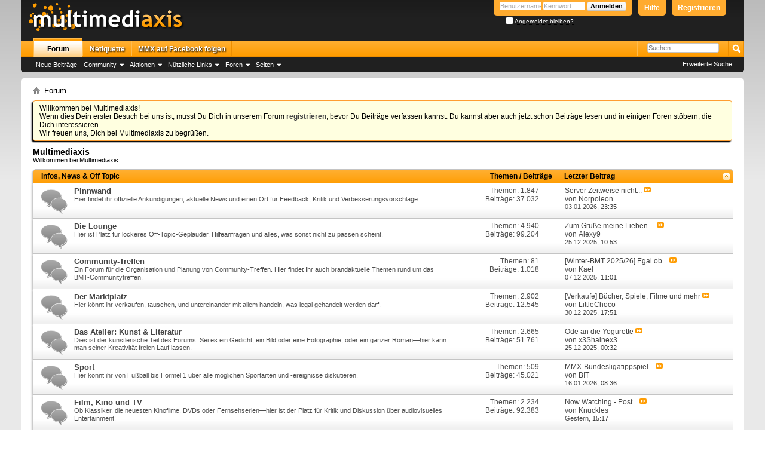

--- FILE ---
content_type: text/html; charset=ISO-8859-1
request_url: https://www.multimediaxis.de/forum.php?s=55f94587d0e0cf75e5fbd7cf3b1a4662
body_size: 16586
content:
<!DOCTYPE html PUBLIC "-//W3C//DTD XHTML 1.0 Transitional//EN" "http://www.w3.org/TR/xhtml1/DTD/xhtml1-transitional.dtd">
<html xmlns="http://www.w3.org/1999/xhtml" dir="ltr" lang="de" id="vbulletin_html">
<head>
	<meta http-equiv="Content-Type" content="text/html; charset=ISO-8859-1" />
<meta id="e_vb_meta_bburl" name="vb_meta_bburl" content="https://www.multimediaxis.de" />
<base href="https://www.multimediaxis.de/" /><!--[if IE]></base><![endif]-->
<meta name="generator" content="vBulletin 4.2.3" />

	<link rel="Shortcut Icon" href="favicon.ico" type="image/x-icon" />


		<meta name="keywords" content="MMX, Multimediaxis, Final Fantasy, RPG-Maker, Sacred, The Elder Scrolls,  Super, Mario, Nintendo, Ubisoft, Anno, Bioshock, Mass Effect, Fallout, Two Worlds, Diablo" />
		<meta name="description" content="Die Foren von Multimediaxis schließen sich aus vielen Fanseiten zu einem großen Forenverbund zusammen und beschäftigen sich mit den Themen wie Final Fantasy, Grandia, The Elder Scrolls Oblivion, Morrorwind, Diablo und auch Strategiespielen wie Anno 1701 oder Anno 1404. Ebenso wird hier über Webentwicklung sowie Technik und Entertainment gesprochen." />





<script type="text/javascript">
<!--
	if (typeof YAHOO === 'undefined') // Load ALL YUI Local
	{
		document.write('<script type="text/javascript" src="clientscript/yui/yuiloader-dom-event/yuiloader-dom-event.js?v=423"><\/script>');
		document.write('<script type="text/javascript" src="clientscript/yui/connection/connection-min.js?v=423"><\/script>');
		var yuipath = 'clientscript/yui';
		var yuicombopath = '';
		var remoteyui = false;
	}
	else	// Load Rest of YUI remotely (where possible)
	{
		var yuipath = 'clientscript/yui';
		var yuicombopath = '';
		var remoteyui = true;
		if (!yuicombopath)
		{
			document.write('<script type="text/javascript" src="clientscript/yui/connection/connection-min.js"><\/script>');
		}
	}
	var SESSIONURL = "s=0335abb6ebcd4e35469ae85b9c5b7ace&";
	var SECURITYTOKEN = "guest";
	var IMGDIR_MISC = "styles/oo/misc";
	var IMGDIR_BUTTON = "styles/oo/buttons";
	var vb_disable_ajax = parseInt("1", 10);
	var SIMPLEVERSION = "423";
	var BBURL = "https://www.multimediaxis.de";
	var LOGGEDIN = 0 > 0 ? true : false;
	var THIS_SCRIPT = "index";
	var RELPATH = "forum.php";
	var PATHS = {
		forum : "",
		cms   : "",
		blog  : ""
	};
	var AJAXBASEURL = "https://www.multimediaxis.de/";
// -->
</script>
<script type="text/javascript" src="https://www.multimediaxis.de/clientscript/vbulletin-core.js?v=423"></script>



	<link rel="alternate" type="application/rss+xml" title="Multimediaxis RSS-Feed" href="https://www.multimediaxis.de/external.php?type=RSS2" />
	



	<link rel="stylesheet" type="text/css" href="css.php?styleid=156&amp;langid=4&amp;d=1607288246&amp;td=ltr&amp;sheet=bbcode.css,editor.css,popupmenu.css,reset-fonts.css,vbulletin.css,vbulletin-chrome.css,vbulletin-formcontrols.css," />

	<!--[if lt IE 8]>
	<link rel="stylesheet" type="text/css" href="css.php?styleid=156&amp;langid=4&amp;d=1607288246&amp;td=ltr&amp;sheet=popupmenu-ie.css,vbulletin-ie.css,vbulletin-chrome-ie.css,vbulletin-formcontrols-ie.css,editor-ie.css" />
	<![endif]-->






<script type="text/javascript">

function toggleSpoiler(block) {
    var s1 = block.parentNode.nextSibling.style;
    var s2 = block.parentNode.parentNode.style;
    s1.display = (s1.display == 'none') ? 'block' : 'none';
    s2.visibility = (s2.visibility == 'hidden') ? 'visible' : 'hidden';
    s2.border = '1px solid #c4c4c4';
}
function toggleCode(legend) {
    var sp = legend.nextSibling.nextSibling.style;
    var sf = legend.parentNode.style;
    if(sp.display != 'none') {
        sp.display = 'none';
        sf.visibility = 'hidden';
    } else {
        sp.display = '';
        sf.visibility = 'visible';
    }
}

function toggleInsp(span) {
    if(span.className == 'insp')
        span.className = '';
    else
        span.className = 'insp';
}
</script>


<style type="text/css">
.sigblock {
    max-height: 155px;
    whitespace: nowrap;
    overflow: hidden;
}



</style>

	<title>Multimediaxis</title>
	<script type="text/javascript" src="clientscript/vbulletin_read_marker.js?v=423"></script>
	
	<link rel="stylesheet" type="text/css" href="css.php?styleid=156&amp;langid=4&amp;d=1607288246&amp;td=ltr&amp;sheet=forumbits.css,forumhome.css,options.css" />
        
	<!--[if lt IE 8]><link rel="stylesheet" type="text/css" href="css.php?styleid=156&amp;langid=4&amp;d=1607288246&amp;td=ltr&amp;sheet=forumbits-ie.css,options-ie.css" /><![endif]-->
        
	<link rel="stylesheet" type="text/css" href="css.php?styleid=156&amp;langid=4&amp;d=1607288246&amp;td=ltr&amp;sheet=additional.css" />

<link rel="stylesheet" type="text/css" href="css.php?styleid=156&amp;langid=4&amp;d=1607288246&amp;td=ltr&amp;sheet=usercolors.css" />
<!-- Global site tag (gtag.js) - Google Analytics -->
<script async src="https://www.googletagmanager.com/gtag/js?id=UA-1032663-5"></script>
<script>
  window.dataLayer = window.dataLayer || [];
  function gtag(){dataLayer.push(arguments);}
  gtag('js', new Date());

  gtag('config', 'UA-1032663-5');
</script>


</head>
	<body>
<noscript><iframe src="https://www.googletagmanager.com/ns.html?id=GTM-NWQXZVX"
height="0" width="0" style="display:none;visibility:hidden"></iframe></noscript>
	<div class="above_body"> <!-- closing tag is in template navbar -->
<div id="header" class="floatcontainer doc_header">
	<div><a name="top" href="forum.php?s=0335abb6ebcd4e35469ae85b9c5b7ace" class="logo-image"><img src="styles/oo/logo.png" alt="Multimediaxis - Powered by vBulletin" /></a></div>
	<div id="toplinks" class="toplinks">

		
			<ul class="nouser">
			
				<li><a href="register.php?s=0335abb6ebcd4e35469ae85b9c5b7ace" rel="nofollow">Registrieren</a></li>
			
				<li><a rel="help" href="faq.php?s=0335abb6ebcd4e35469ae85b9c5b7ace">Hilfe</a></li>
				<li>
			<script type="text/javascript" src="clientscript/vbulletin_md5.js?v=423"></script>
			<form id="navbar_loginform" action="login.php?s=0335abb6ebcd4e35469ae85b9c5b7ace&amp;do=login" method="post" onsubmit="md5hash(vb_login_password, vb_login_md5password, vb_login_md5password_utf, 0)">
				<fieldset id="logindetails" class="logindetails">
					<div>
						<div>
					<input type="text" class="textbox default-value" name="vb_login_username" id="navbar_username" size="10" accesskey="u" tabindex="101" value="Benutzername" />
					<input type="password" class="textbox" tabindex="102" name="vb_login_password" id="navbar_password" size="10" />
					<input type="text" class="textbox default-value" tabindex="102" name="vb_login_password_hint" id="navbar_password_hint" size="10" value="Kennwort" style="display:none;" />
					<input type="submit" class="loginbutton" tabindex="104" value="Anmelden" title="Gib zur Anmeldung deinen Benutzernamen und dein Kennwort in die dafür vorgesehenen Textfelder ein oder klicke auf die 'Registrieren'-Schaltfläche, um ein neues Benutzerkonto anzulegen." accesskey="s" />
						</div>
					</div>
				</fieldset>
				<div id="remember" class="remember">
					<label for="cb_cookieuser_navbar"><input type="checkbox" name="cookieuser" value="1" id="cb_cookieuser_navbar" class="cb_cookieuser_navbar" accesskey="c" tabindex="103" /> <acronym style="border-bottom: 1px dotted #000000; cursor: help;" title="Du bleibst angemeldet, bis du dich selbst abmeldest.">Angemeldet bleiben?</acronym></label>
				</div>

				<input type="hidden" name="s" value="0335abb6ebcd4e35469ae85b9c5b7ace" />
				<input type="hidden" name="securitytoken" value="guest" />
				<input type="hidden" name="do" value="login" />
				<input type="hidden" name="vb_login_md5password" />
				<input type="hidden" name="vb_login_md5password_utf" />
			</form>
			<script type="text/javascript">
			YAHOO.util.Dom.setStyle('navbar_password_hint', "display", "inline");
			YAHOO.util.Dom.setStyle('navbar_password', "display", "none");
			//YAHOO.util.Dom.setStyle('navbar_username', "color", "#a9a9a9");
			vB_XHTML_Ready.subscribe(function()
			{
			//
				YAHOO.util.Event.on('navbar_username', "focus", navbar_username_focus);
				YAHOO.util.Event.on('navbar_username', "blur", navbar_username_blur);
				YAHOO.util.Event.on('navbar_password_hint', "focus", navbar_password_hint);
				YAHOO.util.Event.on('navbar_password', "blur", navbar_password);
			});
			
			function navbar_username_focus(e)
			{
			//
				var textbox = YAHOO.util.Event.getTarget(e);
				if (textbox.value == 'Benutzername')
				{
				//
					textbox.value='';
					textbox.style.color='#000000';
				}
			}

			function navbar_username_blur(e)
			{
			//
				var textbox = YAHOO.util.Event.getTarget(e);
				if (textbox.value == '')
				{
				//
					textbox.value='Benutzername';
					textbox.style.color='#a9a9a9';
				}
			}
			
			function navbar_password_hint(e)
			{
			//
				var textbox = YAHOO.util.Event.getTarget(e);
				
				YAHOO.util.Dom.setStyle('navbar_password_hint', "display", "none");
				YAHOO.util.Dom.setStyle('navbar_password', "display", "inline");
				YAHOO.util.Dom.get('navbar_password').focus();
			}

			function navbar_password(e)
			{
			//
				var textbox = YAHOO.util.Event.getTarget(e);
				
				if (textbox.value == '')
				{
					YAHOO.util.Dom.setStyle('navbar_password_hint', "display", "inline");
					YAHOO.util.Dom.setStyle('navbar_password', "display", "none");
				}
			}
			</script>
				</li>
				
			</ul>
		
	</div>

	<div class="ad_global_header">
		
		
	</div>
	<hr />

</div>


	<div id="navbar" class="navbar">
	<ul id="navtabs" class="navtabs floatcontainer">
		
		
	
		<li class="selected" id="vbtab_forum">
			<a class="navtab" href="forum.php?s=0335abb6ebcd4e35469ae85b9c5b7ace">Forum</a>
		</li>
		
		
			<ul class="floatcontainer">
				
					
						
							<li id="vbflink_newposts"><a href="search.php?s=0335abb6ebcd4e35469ae85b9c5b7ace&amp;do=getnew&amp;contenttype=vBForum_Post">Neue Beiträge</a></li>
						
					
				
					
						<li class="popupmenu" id="vbmenu_community">
							<a href="javascript://" class="popupctrl">Community</a>
							<ul class="popupbody popuphover">
								
									<li id="vbclink_groups"><a href="group.php?s=0335abb6ebcd4e35469ae85b9c5b7ace">Gruppen</a></li>
								
									<li id="vbclink_albums"><a href="album.php?s=0335abb6ebcd4e35469ae85b9c5b7ace">Bilder &amp; Alben</a></li>
								
									<li id="vbclink_members"><a href="memberlist.php?s=0335abb6ebcd4e35469ae85b9c5b7ace">Benutzerliste</a></li>
								
							</ul>
						</li>
					
				
					
						<li class="popupmenu" id="vbmenu_actions">
							<a href="javascript://" class="popupctrl">Aktionen</a>
							<ul class="popupbody popuphover">
								
									<li id="vbalink_mfr"><a href="forumdisplay.php?s=0335abb6ebcd4e35469ae85b9c5b7ace&amp;do=markread&amp;markreadhash=guest">Alle Foren als gelesen markieren</a></li>
								
							</ul>
						</li>
					
				
					
						<li class="popupmenu" id="vbmenu_qlinks">
							<a href="javascript://" class="popupctrl">Nützliche Links</a>
							<ul class="popupbody popuphover">
								
									<li id="vbqlink_posts"><a href="search.php?s=0335abb6ebcd4e35469ae85b9c5b7ace&amp;do=getdaily&amp;contenttype=vBForum_Post">Heutige Beiträge</a></li>
								
									<li id="vbqlink_leaders"><a href="showgroups.php?s=0335abb6ebcd4e35469ae85b9c5b7ace">Forum-Mitarbeiter anzeigen </a></li>
								
									<li id="link_ndy0_746"><a href="calendar.php?s=0335abb6ebcd4e35469ae85b9c5b7ace">Kalender</a></li>
								
									<li id="link_odiy_138"><a href="nutzungsbedingung/">Nutzungsbedingung</a></li>
								
							</ul>
						</li>
					
				
					
						<li class="popupmenu" id="menu_ndy0_860">
							<a href="javascript://" class="popupctrl">Foren</a>
							<ul class="popupbody popuphover">
								
									<li id="link_ndy0_794"><a href="/forums/306-Infos-News-Off-Topic">Infos, News & Off Topic</a></li>
								
									<li id="link_ndy0_687"><a href="/forums/10-Computer-und-Videospiele">Computer- und Videospiele</a></li>
								
									<li id="link_ndy0_520"><a href="/forums/3-RPG²">RPG²</a></li>
								
									<li id="link_ndy0_115"><a href="/forums/5-RPG-Atelier">RPG-Atelier</a></li>
								
									<li id="link_ndy0_517"><a href="/forums/324-Sakuranet">Sakuranet</a></li>
								
									<li id="link_ndy0_276"><a href="/forums/195-TheElderScrolls">The Elder Scrolls</a></li>
								
							</ul>
						</li>
					
				
					
						<li class="popupmenu" id="menu_ndy0_366">
							<a href="javascript://" class="popupctrl">Seiten</a>
							<ul class="popupbody popuphover">
								
									<li id="link_ndy0_709"><a href="http://com-gf.de/">Community GF</a></li>
								
									<li id="link_ndy0_894"><a href="http://www.rpgsquare.de/">RPG²</a></li>
								
									<li id="link_ndy0_157"><a href="http://rpg-atelier.net/">RPG-Atelier</a></li>
								
									<li id="link_ndy0_384_642"><a href="http://sakuranet.de/">Sakuranet</a></li>
								
									<li id="link_ndy0_828"><a href="http://theelderscrolls.info/">The Elder Scrolls</a></li>
								
							</ul>
						</li>
					
				
			</ul>
		

	
		<li  id="tab_ndy0_719">
			<a class="navtab" href="/netiquette/">Netiquette</a>
		</li>
		
		

	
		<li  id="tab_ndey_116">
			<a target="_blank" class="navtab" href="https://www.facebook.com/pages/Multimediaxis/145430162167365">MMX auf Facebook folgen</a>
		</li>
		
		


		
	</ul>
	
	<div id="globalsearch" class="globalsearch">
		<form action="search.php?s=0335abb6ebcd4e35469ae85b9c5b7ace&amp;do=process" method="post" id="navbar_search" class="navbar_search">
			
			<input type="hidden" name="securitytoken" value="guest" />
			<input type="hidden" name="do" value="process" />
			<span class="textboxcontainer"><span><input type="search" autosave="de.multimediaxis.www/content" results="10" placeholder="Suchen..." value="" name="query" class="textbox" tabindex="99"/></span></span>
			<span class="buttoncontainer"><span><input type="image" class="searchbutton" src="styles/oo/buttons/search.png" name="submit" onclick="document.getElementById('navbar_search').submit;" tabindex="100"/></span></span>
		</form>
		<ul class="navbar_advanced_search">
			<li><a href="search.php?s=0335abb6ebcd4e35469ae85b9c5b7ace&amp;search_type=1" accesskey="4">Erweiterte Suche</a></li>
			
		</ul>
	</div>
	

</div>

</div><!-- closing div for above_body -->

<div class="body_wrapper">
<div id="breadcrumb" class="breadcrumb">
	<ul class="floatcontainer">
		<li class="navbithome"><a href="index.php?s=0335abb6ebcd4e35469ae85b9c5b7ace" accesskey="1"><img src="styles/oo/misc/navbit-home.png" alt="Startseite" /></a></li>
		
		
	<li class="navbit lastnavbit"><span>Forum</span></li>

	</ul>
	<hr />
</div>

 
 


	<form action="profile.php?do=dismissnotice" method="post" id="notices" class="notices">
		<input type="hidden" name="do" value="dismissnotice" />
		<input type="hidden" name="s" value="s=0335abb6ebcd4e35469ae85b9c5b7ace&amp;" />
		<input type="hidden" name="securitytoken" value="guest" />
		<input type="hidden" id="dismiss_notice_hidden" name="dismiss_noticeid" value="" />
		<input type="hidden" name="url" value="" />
		<ol>
			<li class="restore" id="navbar_notice_9">
	
	Willkommen bei Multimediaxis!<br />
Wenn dies Dein erster Besuch bei uns ist, musst Du Dich in unserem Forum <a href="register.php?s=0335abb6ebcd4e35469ae85b9c5b7ace" target="_blank"><b>registrieren</b></a>, bevor Du Beiträge verfassen kannst. Du kannst aber auch jetzt schon Beiträge lesen und in einigen Foren stöbern, die Dich interessieren.<br />
Wir freuen uns, Dich bei Multimediaxis zu begrüßen.
</li>
		</ol>
	</form>



	<div id="pagetitle">
		<h1>Multimediaxis</h1>
		<p id="welcomemessage" class="description">Willkommen bei Multimediaxis.</p>
	</div>

	
	<!-- main -->
        
	<ol id="forums" class="floatcontainer">
		<li class="forumbit_nopost old L1" id="cat306">
	<div class="forumhead foruminfo L1 collapse">
		<h2>
			<span class="forumtitle"><a href="forums/306-Infos-News-Off-Topic?s=0335abb6ebcd4e35469ae85b9c5b7ace">Infos, News &amp; Off Topic</a></span>
			<span class="forumthreadpost">Themen / Beiträge&nbsp;</span>
			<span class="forumlastpost">Letzter Beitrag</span>
		
			<a class="collapse" id="collapse_c_cat306" href="forum.php#top"><img src="styles/oo/buttons/collapse_40b.png" alt="" /></a>
		
		</h2>

		
	</div>
	
	<ol id="c_cat306" class="childforum">
		<li id="forum2" class="forumbit_post old L2">
	<div class="forumrow table">
		<div class="foruminfo td">
			<img src="styles/oo/statusicon/forum_old-48.png" class="forumicon" id="forum_statusicon_2" alt="" />
			<div class="forumdata">
				<div class="datacontainer">
					<div class="titleline">
						<h2 class="forumtitle"><a href="forums/2-Pinnwand?s=0335abb6ebcd4e35469ae85b9c5b7ace">Pinnwand</a></h2>
						
					</div>
					<p class="forumdescription">Hier findet ihr offizielle Ankündigungen, aktuelle News und einen Ort für Feedback, Kritik und Verbesserungsvorschläge.</p>
					
					

					
				</div>
			</div>
		</div>
        
        <h4 class="nocss_label">Statistik:</h4>
		<ul class="forumstats td">
			<li>Themen:&nbsp;1.847</li>
			<li>Beiträge:&nbsp;37.032</li>
		</ul>
		<div class="forumlastpost td">
			<h4 class="lastpostlabel">Letzter Beitrag:</h4>
			<div>
				
	<p class="lastposttitle">
	
	
	<a href="threads/147102-Server-Zeitweise-nicht-verf%C3%BCgbar-und-weiters?s=0335abb6ebcd4e35469ae85b9c5b7ace&amp;goto=newpost" class="threadtitle" title="Zum ersten ungelesenen Beitrag im Thema 'Server Zeitweise nicht verfügbar und weiters' gehen">Server Zeitweise nicht...</a>
	<a href="threads/147102-Server-Zeitweise-nicht-verf%C3%BCgbar-und-weiters?s=0335abb6ebcd4e35469ae85b9c5b7ace&amp;p=3446252#post3446252"><img src="styles/oo/buttons/lastpost-right.png" alt="Gehe zum letzten Beitrag" /></a>
	</p>
	<div class="lastpostby">
	
		von <div class="popupmenu memberaction">
	<a class="username offline popupctrl" href="members/52896-Norpoleon?s=0335abb6ebcd4e35469ae85b9c5b7ace" title="Norpoleon ist offline"><strong>Norpoleon</strong></a>
	<ul class="popupbody popuphover memberaction_body">
		<li class="left">
			<a href="members/52896-Norpoleon?s=0335abb6ebcd4e35469ae85b9c5b7ace" class="siteicon_profile">
				Profil
			</a>
		</li>
		
		<li class="right">
			<a href="search.php?s=0335abb6ebcd4e35469ae85b9c5b7ace&amp;do=finduser&amp;userid=52896&amp;contenttype=vBForum_Post&amp;showposts=1" class="siteicon_forum" rel="nofollow">
				Beiträge anzeigen
			</a>
		</li>
		
		
		
		
		
		
		
		

		

		
		
	</ul>
</div>
	
	</div>
	<p class="lastpostdate">03.01.2026, <span class="time">23:35</span></p>

			</div>
		</div>
        
	</div>
	
</li>
<li id="forum365" class="forumbit_post old L2">
	<div class="forumrow table">
		<div class="foruminfo td">
			<img src="styles/oo/statusicon/forum_old-48.png" class="forumicon" id="forum_statusicon_365" alt="" />
			<div class="forumdata">
				<div class="datacontainer">
					<div class="titleline">
						<h2 class="forumtitle"><a href="forums/365-Die-Lounge?s=0335abb6ebcd4e35469ae85b9c5b7ace">Die Lounge</a></h2>
						
					</div>
					<p class="forumdescription">Hier ist Platz für lockeres Off-Topic-Geplauder, Hilfeanfragen und alles, was sonst nicht zu passen scheint.</p>
					
					

					
				</div>
			</div>
		</div>
        
        <h4 class="nocss_label">Statistik:</h4>
		<ul class="forumstats td">
			<li>Themen:&nbsp;4.940</li>
			<li>Beiträge:&nbsp;99.204</li>
		</ul>
		<div class="forumlastpost td">
			<h4 class="lastpostlabel">Letzter Beitrag:</h4>
			<div>
				
	<p class="lastposttitle">
	
	
	<a href="threads/147018-Zum-Gru%C3%9Fe-meine-Lieben?s=0335abb6ebcd4e35469ae85b9c5b7ace&amp;goto=newpost" class="threadtitle" title="Zum ersten ungelesenen Beitrag im Thema 'Zum Gruße meine Lieben....' gehen">Zum Gruße meine Lieben....</a>
	<a href="threads/147018-Zum-Gru%C3%9Fe-meine-Lieben?s=0335abb6ebcd4e35469ae85b9c5b7ace&amp;p=3445999#post3445999"><img src="styles/oo/buttons/lastpost-right.png" alt="Gehe zum letzten Beitrag" /></a>
	</p>
	<div class="lastpostby">
	
		von <div class="popupmenu memberaction">
	<a class="username offline popupctrl" href="members/57408-Alexy9?s=0335abb6ebcd4e35469ae85b9c5b7ace" title="Alexy9 ist offline"><strong>Alexy9</strong></a>
	<ul class="popupbody popuphover memberaction_body">
		<li class="left">
			<a href="members/57408-Alexy9?s=0335abb6ebcd4e35469ae85b9c5b7ace" class="siteicon_profile">
				Profil
			</a>
		</li>
		
		<li class="right">
			<a href="search.php?s=0335abb6ebcd4e35469ae85b9c5b7ace&amp;do=finduser&amp;userid=57408&amp;contenttype=vBForum_Post&amp;showposts=1" class="siteicon_forum" rel="nofollow">
				Beiträge anzeigen
			</a>
		</li>
		
		
		
		
		
		
		
		

		

		
		
	</ul>
</div>
	
	</div>
	<p class="lastpostdate">25.12.2025, <span class="time">10:53</span></p>

			</div>
		</div>
        
	</div>
	
</li>
<li id="forum376" class="forumbit_post old L2">
	<div class="forumrow table">
		<div class="foruminfo td">
			<img src="styles/oo/statusicon/forum_old-48.png" class="forumicon" id="forum_statusicon_376" alt="" />
			<div class="forumdata">
				<div class="datacontainer">
					<div class="titleline">
						<h2 class="forumtitle"><a href="forums/376-Community-Treffen?s=0335abb6ebcd4e35469ae85b9c5b7ace">Community-Treffen</a></h2>
						
					</div>
					<p class="forumdescription">Ein Forum für die Organisation und Planung von Community-Treffen. Hier findet Ihr auch brandaktuelle Themen rund um das BMT-Communitytreffen.</p>
					
					

					
				</div>
			</div>
		</div>
        
        <h4 class="nocss_label">Statistik:</h4>
		<ul class="forumstats td">
			<li>Themen:&nbsp;81</li>
			<li>Beiträge:&nbsp;1.018</li>
		</ul>
		<div class="forumlastpost td">
			<h4 class="lastpostlabel">Letzter Beitrag:</h4>
			<div>
				
	<p class="lastposttitle">
	
	
	<a href="threads/147114-Winter-BMT-2025-26-Egal-ob-neues-oder-altes-Design-jede-Einsendung-ist-willkommen-Der-Namensk%C3%A4rtchencontest?s=0335abb6ebcd4e35469ae85b9c5b7ace&amp;goto=newpost" class="threadtitle" title="Zum ersten ungelesenen Beitrag im Thema '[Winter-BMT 2025/26] Egal ob neues oder altes Design, jede Einsendung ist willkommen - Der Namenskärtchencontest' gehen">[Winter-BMT 2025/26] Egal ob...</a>
	<a href="threads/147114-Winter-BMT-2025-26-Egal-ob-neues-oder-altes-Design-jede-Einsendung-ist-willkommen-Der-Namensk%C3%A4rtchencontest?s=0335abb6ebcd4e35469ae85b9c5b7ace&amp;p=3445704#post3445704"><img src="styles/oo/buttons/lastpost-right.png" alt="Gehe zum letzten Beitrag" /></a>
	</p>
	<div class="lastpostby">
	
		von <div class="popupmenu memberaction">
	<a class="username online popupctrl" href="members/30026-Kael?s=0335abb6ebcd4e35469ae85b9c5b7ace" title="Kael ist gerade online"><strong>Kael</strong></a>
	<ul class="popupbody popuphover memberaction_body">
		<li class="left">
			<a href="members/30026-Kael?s=0335abb6ebcd4e35469ae85b9c5b7ace" class="siteicon_profile">
				Profil
			</a>
		</li>
		
		<li class="right">
			<a href="search.php?s=0335abb6ebcd4e35469ae85b9c5b7ace&amp;do=finduser&amp;userid=30026&amp;contenttype=vBForum_Post&amp;showposts=1" class="siteicon_forum" rel="nofollow">
				Beiträge anzeigen
			</a>
		</li>
		
		
		
		
		
		
		
		

		

		
		
	</ul>
</div>
	
	</div>
	<p class="lastpostdate">07.12.2025, <span class="time">11:01</span></p>

			</div>
		</div>
        
	</div>
	
</li>
<li id="forum26" class="forumbit_post old L2">
	<div class="forumrow table">
		<div class="foruminfo td">
			<img src="styles/oo/statusicon/forum_old-48.png" class="forumicon" id="forum_statusicon_26" alt="" />
			<div class="forumdata">
				<div class="datacontainer">
					<div class="titleline">
						<h2 class="forumtitle"><a href="forums/26-Der-Marktplatz?s=0335abb6ebcd4e35469ae85b9c5b7ace">Der Marktplatz</a></h2>
						
					</div>
					<p class="forumdescription">Hier könnt ihr verkaufen, tauschen, und untereinander mit allem handeln, was legal gehandelt werden darf.</p>
					
					

					
				</div>
			</div>
		</div>
        
        <h4 class="nocss_label">Statistik:</h4>
		<ul class="forumstats td">
			<li>Themen:&nbsp;2.902</li>
			<li>Beiträge:&nbsp;12.545</li>
		</ul>
		<div class="forumlastpost td">
			<h4 class="lastpostlabel">Letzter Beitrag:</h4>
			<div>
				
	<p class="lastposttitle">
	
	[Verkaufe]
	<a href="threads/131751-B%C3%BCcher-Spiele-Filme-und-mehr?s=0335abb6ebcd4e35469ae85b9c5b7ace&amp;goto=newpost" class="threadtitle" title="Zum ersten ungelesenen Beitrag im Thema 'Bücher, Spiele, Filme und mehr' gehen">Bücher, Spiele, Filme und mehr</a>
	<a href="threads/131751-B%C3%BCcher-Spiele-Filme-und-mehr?s=0335abb6ebcd4e35469ae85b9c5b7ace&amp;p=3446111#post3446111"><img src="styles/oo/buttons/lastpost-right.png" alt="Gehe zum letzten Beitrag" /></a>
	</p>
	<div class="lastpostby">
	
		von <div class="popupmenu memberaction">
	<a class="username offline popupctrl" href="members/427-LittleChoco?s=0335abb6ebcd4e35469ae85b9c5b7ace" title="LittleChoco ist offline"><strong>LittleChoco</strong></a>
	<ul class="popupbody popuphover memberaction_body">
		<li class="left">
			<a href="members/427-LittleChoco?s=0335abb6ebcd4e35469ae85b9c5b7ace" class="siteicon_profile">
				Profil
			</a>
		</li>
		
		<li class="right">
			<a href="search.php?s=0335abb6ebcd4e35469ae85b9c5b7ace&amp;do=finduser&amp;userid=427&amp;contenttype=vBForum_Post&amp;showposts=1" class="siteicon_forum" rel="nofollow">
				Beiträge anzeigen
			</a>
		</li>
		
		
		
		
		
		
		
		

		

		
		
	</ul>
</div>
	
	</div>
	<p class="lastpostdate">30.12.2025, <span class="time">17:51</span></p>

			</div>
		</div>
        
	</div>
	
</li>
<li id="forum18" class="forumbit_post old L2">
	<div class="forumrow table">
		<div class="foruminfo td">
			<img src="styles/oo/statusicon/forum_old-48.png" class="forumicon" id="forum_statusicon_18" alt="" />
			<div class="forumdata">
				<div class="datacontainer">
					<div class="titleline">
						<h2 class="forumtitle"><a href="forums/18-Das-Atelier-Kunst-Literatur?s=0335abb6ebcd4e35469ae85b9c5b7ace">Das Atelier: Kunst &amp; Literatur</a></h2>
						
					</div>
					<p class="forumdescription">Dies ist der künstlerische Teil des Forums. Sei es ein Gedicht, ein Bild oder eine Fotographie, oder ein ganzer Roman—hier kann man seiner Kreativität freien Lauf lassen.</p>
					
					

					
				</div>
			</div>
		</div>
        
        <h4 class="nocss_label">Statistik:</h4>
		<ul class="forumstats td">
			<li>Themen:&nbsp;2.665</li>
			<li>Beiträge:&nbsp;51.761</li>
		</ul>
		<div class="forumlastpost td">
			<h4 class="lastpostlabel">Letzter Beitrag:</h4>
			<div>
				
	<p class="lastposttitle">
	
	
	<a href="threads/147121-Ode-an-die-Yogurette?s=0335abb6ebcd4e35469ae85b9c5b7ace&amp;goto=newpost" class="threadtitle" title="Zum ersten ungelesenen Beitrag im Thema 'Ode an die Yogurette' gehen">Ode an die Yogurette</a>
	<a href="threads/147121-Ode-an-die-Yogurette?s=0335abb6ebcd4e35469ae85b9c5b7ace&amp;p=3445995#post3445995"><img src="styles/oo/buttons/lastpost-right.png" alt="Gehe zum letzten Beitrag" /></a>
	</p>
	<div class="lastpostby">
	
		von <div class="popupmenu memberaction">
	<a class="username offline popupctrl" href="members/32241-x3Shainex3?s=0335abb6ebcd4e35469ae85b9c5b7ace" title="x3Shainex3 ist offline"><strong>x3Shainex3</strong></a>
	<ul class="popupbody popuphover memberaction_body">
		<li class="left">
			<a href="members/32241-x3Shainex3?s=0335abb6ebcd4e35469ae85b9c5b7ace" class="siteicon_profile">
				Profil
			</a>
		</li>
		
		<li class="right">
			<a href="search.php?s=0335abb6ebcd4e35469ae85b9c5b7ace&amp;do=finduser&amp;userid=32241&amp;contenttype=vBForum_Post&amp;showposts=1" class="siteicon_forum" rel="nofollow">
				Beiträge anzeigen
			</a>
		</li>
		
		
		
		
		
		
		
		

		

		
		
	</ul>
</div>
	
	</div>
	<p class="lastpostdate">25.12.2025, <span class="time">00:32</span></p>

			</div>
		</div>
        
	</div>
	
</li>
<li id="forum331" class="forumbit_post old L2">
	<div class="forumrow table">
		<div class="foruminfo td">
			<img src="styles/oo/statusicon/forum_old-48.png" class="forumicon" id="forum_statusicon_331" alt="" />
			<div class="forumdata">
				<div class="datacontainer">
					<div class="titleline">
						<h2 class="forumtitle"><a href="forums/331-Sport?s=0335abb6ebcd4e35469ae85b9c5b7ace">Sport</a></h2>
						
					</div>
					<p class="forumdescription">Hier könnt ihr von Fußball bis Formel 1 über alle möglichen Sportarten und -ereignisse diskutieren.</p>
					
					

					
				</div>
			</div>
		</div>
        
        <h4 class="nocss_label">Statistik:</h4>
		<ul class="forumstats td">
			<li>Themen:&nbsp;509</li>
			<li>Beiträge:&nbsp;45.021</li>
		</ul>
		<div class="forumlastpost td">
			<h4 class="lastpostlabel">Letzter Beitrag:</h4>
			<div>
				
	<p class="lastposttitle">
	
	
	<a href="threads/147082-MMX-Bundesligatippspiel-2025-26?s=0335abb6ebcd4e35469ae85b9c5b7ace&amp;goto=newpost" class="threadtitle" title="Zum ersten ungelesenen Beitrag im Thema 'MMX-Bundesligatippspiel 2025/26' gehen">MMX-Bundesligatippspiel...</a>
	<a href="threads/147082-MMX-Bundesligatippspiel-2025-26?s=0335abb6ebcd4e35469ae85b9c5b7ace&amp;p=3446475#post3446475"><img src="styles/oo/buttons/lastpost-right.png" alt="Gehe zum letzten Beitrag" /></a>
	</p>
	<div class="lastpostby">
	
		von <div class="popupmenu memberaction">
	<a class="username offline popupctrl" href="members/26066-BIT?s=0335abb6ebcd4e35469ae85b9c5b7ace" title="BIT ist offline"><strong>BIT</strong></a>
	<ul class="popupbody popuphover memberaction_body">
		<li class="left">
			<a href="members/26066-BIT?s=0335abb6ebcd4e35469ae85b9c5b7ace" class="siteicon_profile">
				Profil
			</a>
		</li>
		
		<li class="right">
			<a href="search.php?s=0335abb6ebcd4e35469ae85b9c5b7ace&amp;do=finduser&amp;userid=26066&amp;contenttype=vBForum_Post&amp;showposts=1" class="siteicon_forum" rel="nofollow">
				Beiträge anzeigen
			</a>
		</li>
		
		
		
		
		
		
		
		

		

		
		
	</ul>
</div>
	
	</div>
	<p class="lastpostdate">16.01.2026, <span class="time">08:36</span></p>

			</div>
		</div>
        
	</div>
	
</li>
<li id="forum67" class="forumbit_post old L2">
	<div class="forumrow table">
		<div class="foruminfo td">
			<img src="styles/oo/statusicon/forum_old-48.png" class="forumicon" id="forum_statusicon_67" alt="" />
			<div class="forumdata">
				<div class="datacontainer">
					<div class="titleline">
						<h2 class="forumtitle"><a href="forums/67-Film-Kino-und-TV?s=0335abb6ebcd4e35469ae85b9c5b7ace">Film, Kino und TV</a></h2>
						
					</div>
					<p class="forumdescription">Ob Klassiker, die neuesten Kinofilme, DVDs oder Fernsehserien—hier ist der Platz für Kritik und Diskussion über audiovisuelles Entertainment!</p>
					
					

					
				</div>
			</div>
		</div>
        
        <h4 class="nocss_label">Statistik:</h4>
		<ul class="forumstats td">
			<li>Themen:&nbsp;2.234</li>
			<li>Beiträge:&nbsp;92.383</li>
		</ul>
		<div class="forumlastpost td">
			<h4 class="lastpostlabel">Letzter Beitrag:</h4>
			<div>
				
	<p class="lastposttitle">
	
	
	<a href="threads/137312-Now-Watching-Post-Apocalypse-Edition-in-48fps?s=0335abb6ebcd4e35469ae85b9c5b7ace&amp;goto=newpost" class="threadtitle" title="Zum ersten ungelesenen Beitrag im Thema 'Now Watching - Post Apocalypse Edition in 48fps' gehen">Now Watching - Post...</a>
	<a href="threads/137312-Now-Watching-Post-Apocalypse-Edition-in-48fps?s=0335abb6ebcd4e35469ae85b9c5b7ace&amp;p=3446508#post3446508"><img src="styles/oo/buttons/lastpost-right.png" alt="Gehe zum letzten Beitrag" /></a>
	</p>
	<div class="lastpostby">
	
		von <div class="popupmenu memberaction">
	<a class="username offline popupctrl" href="members/181-Knuckles?s=0335abb6ebcd4e35469ae85b9c5b7ace" title="Knuckles ist offline"><strong>Knuckles</strong></a>
	<ul class="popupbody popuphover memberaction_body">
		<li class="left">
			<a href="members/181-Knuckles?s=0335abb6ebcd4e35469ae85b9c5b7ace" class="siteicon_profile">
				Profil
			</a>
		</li>
		
		<li class="right">
			<a href="search.php?s=0335abb6ebcd4e35469ae85b9c5b7ace&amp;do=finduser&amp;userid=181&amp;contenttype=vBForum_Post&amp;showposts=1" class="siteicon_forum" rel="nofollow">
				Beiträge anzeigen
			</a>
		</li>
		
		
		
		
		
		
		
		

		

		
		
	</ul>
</div>
	
	</div>
	<p class="lastpostdate">Gestern, <span class="time">15:17</span></p>

			</div>
		</div>
        
	</div>
	
</li>
<li id="forum10" class="forumbit_post old L2">
	<div class="forumrow table">
		<div class="foruminfo td">
			<img src="styles/oo/statusicon/forum_old-48.png" class="forumicon" id="forum_statusicon_10" alt="" />
			<div class="forumdata">
				<div class="datacontainer">
					<div class="titleline">
						<h2 class="forumtitle"><a href="forums/10-Videospiele?s=0335abb6ebcd4e35469ae85b9c5b7ace">Videospiele</a></h2>
						
					</div>
					<p class="forumdescription">Das PC- &amp; Konsolenforum von Multimediaxis! Hier erwarten euch heiße Informationen und gepflegte Diskussionen. Wenn ihr also die Welt der PC- &amp; Konsolenspiele liebt, ob Retro, Exoten, oder Next Generation, schaut unbedingt vorbei.</p>
					
					

					
				</div>
			</div>
		</div>
        
        <h4 class="nocss_label">Statistik:</h4>
		<ul class="forumstats td">
			<li>Themen:&nbsp;9.522</li>
			<li>Beiträge:&nbsp;317.359</li>
		</ul>
		<div class="forumlastpost td">
			<h4 class="lastpostlabel">Letzter Beitrag:</h4>
			<div>
				
	<p class="lastposttitle">
	
	
	<a href="threads/116415-gerade-durchgespielt?s=0335abb6ebcd4e35469ae85b9c5b7ace&amp;goto=newpost" class="threadtitle" title="Zum ersten ungelesenen Beitrag im Thema 'gerade durchgespielt' gehen">gerade durchgespielt</a>
	<a href="threads/116415-gerade-durchgespielt?s=0335abb6ebcd4e35469ae85b9c5b7ace&amp;p=3446527#post3446527"><img src="styles/oo/buttons/lastpost-right.png" alt="Gehe zum letzten Beitrag" /></a>
	</p>
	<div class="lastpostby">
	
		von <div class="popupmenu memberaction">
	<a class="username offline popupctrl" href="members/27208-Narcissu?s=0335abb6ebcd4e35469ae85b9c5b7ace" title="Narcissu ist offline"><strong>Narcissu</strong></a>
	<ul class="popupbody popuphover memberaction_body">
		<li class="left">
			<a href="members/27208-Narcissu?s=0335abb6ebcd4e35469ae85b9c5b7ace" class="siteicon_profile">
				Profil
			</a>
		</li>
		
		<li class="right">
			<a href="search.php?s=0335abb6ebcd4e35469ae85b9c5b7ace&amp;do=finduser&amp;userid=27208&amp;contenttype=vBForum_Post&amp;showposts=1" class="siteicon_forum" rel="nofollow">
				Beiträge anzeigen
			</a>
		</li>
		
		
		
		
		
		
		
		

		

		
		
	</ul>
</div>
	
	</div>
	<p class="lastpostdate">Gestern, <span class="time">22:16</span></p>

			</div>
		</div>
        
	</div>
	
</li>
<li id="forum45" class="forumbit_post old L2">
	<div class="forumrow table">
		<div class="foruminfo td">
			<img src="styles/oo/statusicon/forum_old-48.png" class="forumicon" id="forum_statusicon_45" alt="" />
			<div class="forumdata">
				<div class="datacontainer">
					<div class="titleline">
						<h2 class="forumtitle"><a href="forums/45-Gesellschaftsspiele-Pen-and-Paper?s=0335abb6ebcd4e35469ae85b9c5b7ace">Gesellschaftsspiele &amp; Pen and Paper</a></h2>
						
					</div>
					<p class="forumdescription">In diesem Forum dreht sich alles um Brettspiele, Kartenspiele, und Würfelspiele. Ob Skat, Billiard, oder Magic the Gathering.
Auch für Pen-&amp;-Paper-Rollenspiele seid ihr hier richtig.</p>
					
					

					
						<div class="subforums">
	<h4 class="subforumlistlabel">Unterforen:</h4>
	<ol class="subforumlist commalist">
		
			<li class="subforum">
				
					<img class="inlineimg" src="styles/oo/statusicon/subforum_old-48.png" alt="" border="0" id="forum_statusicon_315" /> 
				
				<a href="forums/315-Forenrollenspiel?s=0335abb6ebcd4e35469ae85b9c5b7ace">Forenrollenspiel</a>
			</li>
		
	</ol>
</div>

					
				</div>
			</div>
		</div>
        
        <h4 class="nocss_label">Statistik:</h4>
		<ul class="forumstats td">
			<li>Themen:&nbsp;869</li>
			<li>Beiträge:&nbsp;81.486</li>
		</ul>
		<div class="forumlastpost td">
			<h4 class="lastpostlabel">Letzter Beitrag:</h4>
			<div>
				
	<p class="lastposttitle">
	
	
	<a href="threads/147095-Destiny-Warrior%C2%B4s-TCG-Das-Abenteuer-TCG?s=0335abb6ebcd4e35469ae85b9c5b7ace&amp;goto=newpost" class="threadtitle" title="Zum ersten ungelesenen Beitrag im Thema 'Destiny Warrior´s TCG - Das Abenteuer TCG' gehen">Destiny Warrior´s TCG - Das...</a>
	<a href="threads/147095-Destiny-Warrior%C2%B4s-TCG-Das-Abenteuer-TCG?s=0335abb6ebcd4e35469ae85b9c5b7ace&amp;p=3446501#post3446501"><img src="styles/oo/buttons/lastpost-right.png" alt="Gehe zum letzten Beitrag" /></a>
	</p>
	<div class="lastpostby">
	
		von <div class="popupmenu memberaction">
	<a class="username offline popupctrl" href="members/53760-MeisterGinxD?s=0335abb6ebcd4e35469ae85b9c5b7ace" title="MeisterGinxD ist offline"><strong>MeisterGinxD</strong></a>
	<ul class="popupbody popuphover memberaction_body">
		<li class="left">
			<a href="members/53760-MeisterGinxD?s=0335abb6ebcd4e35469ae85b9c5b7ace" class="siteicon_profile">
				Profil
			</a>
		</li>
		
		<li class="right">
			<a href="search.php?s=0335abb6ebcd4e35469ae85b9c5b7ace&amp;do=finduser&amp;userid=53760&amp;contenttype=vBForum_Post&amp;showposts=1" class="siteicon_forum" rel="nofollow">
				Beiträge anzeigen
			</a>
		</li>
		
		
		
		
		
		
		
		

		

		
		
	</ul>
</div>
	
	</div>
	<p class="lastpostdate">17.01.2026, <span class="time">17:09</span></p>

			</div>
		</div>
        
	</div>
	
</li>
<li id="forum9" class="forumbit_post old L2">
	<div class="forumrow table">
		<div class="foruminfo td">
			<img src="styles/oo/statusicon/forum_old-48.png" class="forumicon" id="forum_statusicon_9" alt="" />
			<div class="forumdata">
				<div class="datacontainer">
					<div class="titleline">
						<h2 class="forumtitle"><a href="forums/9-Technik-IT?s=0335abb6ebcd4e35469ae85b9c5b7ace">Technik &amp; IT</a></h2>
						
					</div>
					<p class="forumdescription">Dieses Forum beschäftigt sich mit Technik aller Art und Computerangelegenheiten. Im Unterforum könnt ihr euch zudem über Programmierung auslassen.</p>
					
					

					
						<div class="subforums">
	<h4 class="subforumlistlabel">Unterforen:</h4>
	<ol class="subforumlist commalist">
		
			<li class="subforum">
				
					<img class="inlineimg" src="styles/oo/statusicon/subforum_old-48.png" alt="" border="0" id="forum_statusicon_91" /> 
				
				<a href="forums/91-Programmierung?s=0335abb6ebcd4e35469ae85b9c5b7ace">Programmierung</a>, 
			</li>
		
			<li class="subforum">
				
					<img class="inlineimg" src="styles/oo/statusicon/subforum_old-48.png" alt="" border="0" id="forum_statusicon_115" /> 
				
				<a href="forums/115-Webentwicklung?s=0335abb6ebcd4e35469ae85b9c5b7ace">Webentwicklung</a>
			</li>
		
	</ol>
</div>

					
				</div>
			</div>
		</div>
        
        <h4 class="nocss_label">Statistik:</h4>
		<ul class="forumstats td">
			<li>Themen:&nbsp;10.601</li>
			<li>Beiträge:&nbsp;92.648</li>
		</ul>
		<div class="forumlastpost td">
			<h4 class="lastpostlabel">Letzter Beitrag:</h4>
			<div>
				
	<p class="lastposttitle">
	
	
	<a href="threads/147130-Home-Server-Ausbau-Lohnt-sich-ein-gebrauchtes-Server-Netzteil-oder-doch-lieber-Consumer-Ware-%28Lautst%C3%A4rke-vs-Stabilit%C3%A4t%29?s=0335abb6ebcd4e35469ae85b9c5b7ace&amp;goto=newpost" class="threadtitle" title="Zum ersten ungelesenen Beitrag im Thema 'Home-Server Ausbau: Lohnt sich ein gebrauchtes Server-Netzteil oder doch lieber Consumer-Ware? (Lautstärke vs. Stabilität)' gehen">Home-Server Ausbau: Lohnt...</a>
	<a href="threads/147130-Home-Server-Ausbau-Lohnt-sich-ein-gebrauchtes-Server-Netzteil-oder-doch-lieber-Consumer-Ware-%28Lautst%C3%A4rke-vs-Stabilit%C3%A4t%29?s=0335abb6ebcd4e35469ae85b9c5b7ace&amp;p=3445858#post3445858"><img src="styles/oo/buttons/lastpost-right.png" alt="Gehe zum letzten Beitrag" /></a>
	</p>
	<div class="lastpostby">
	
		von <div class="popupmenu memberaction">
	<a class="username offline popupctrl" href="members/4747-DFYX?s=0335abb6ebcd4e35469ae85b9c5b7ace" title="DFYX ist offline"><strong>DFYX</strong></a>
	<ul class="popupbody popuphover memberaction_body">
		<li class="left">
			<a href="members/4747-DFYX?s=0335abb6ebcd4e35469ae85b9c5b7ace" class="siteicon_profile">
				Profil
			</a>
		</li>
		
		<li class="right">
			<a href="search.php?s=0335abb6ebcd4e35469ae85b9c5b7ace&amp;do=finduser&amp;userid=4747&amp;contenttype=vBForum_Post&amp;showposts=1" class="siteicon_forum" rel="nofollow">
				Beiträge anzeigen
			</a>
		</li>
		
		
		
		
		
		
		<li class="left">
			<a href="http://www.wecallit42.de" class="siteicon_homepage">
				Homepage besuchen
			</a>
		</li>
		
		
		

		

		
		
	</ul>
</div>
	
	</div>
	<p class="lastpostdate">16.12.2025, <span class="time">21:03</span></p>

			</div>
		</div>
        
	</div>
	
</li>

	</ol>
	
</li><li class="forumbit_nopost old L1" id="cat3">
	<div class="forumhead foruminfo L1 collapse">
		<h2>
			<span class="forumtitle"><a href="forums/3-RPG%C2%B2?s=0335abb6ebcd4e35469ae85b9c5b7ace">RPG²</a></span>
			<span class="forumthreadpost">Themen / Beiträge&nbsp;</span>
			<span class="forumlastpost">Letzter Beitrag</span>
		
			<a class="collapse" id="collapse_c_cat3" href="forum.php#top"><img src="styles/oo/buttons/collapse_40b.png" alt="" /></a>
		
		</h2>

		
	</div>
	
	<ol id="c_cat3" class="childforum">
		<li id="forum17" class="forumbit_post old L2">
	<div class="forumrow table">
		<div class="foruminfo td">
			<img src="styles/oo/statusicon/forum_old-48.png" class="forumicon" id="forum_statusicon_17" alt="" />
			<div class="forumdata">
				<div class="datacontainer">
					<div class="titleline">
						<h2 class="forumtitle"><a href="forums/17-Reich-der-Rollenspiele?s=0335abb6ebcd4e35469ae85b9c5b7ace">Reich der Rollenspiele</a></h2>
						
					</div>
					<p class="forumdescription">Genug Final Fantasy gespielt? Die Welt der Rollenspiele ist groß - hier könnt ihr euch über alle anderen Ost-RPGs wie Xenosaga, Breath of Fire, Dragon Quest, Grandia oder auch Star Ocean unterhalten.</p>
					
					

					
				</div>
			</div>
		</div>
        
        <h4 class="nocss_label">Statistik:</h4>
		<ul class="forumstats td">
			<li>Themen:&nbsp;3.922</li>
			<li>Beiträge:&nbsp;125.608</li>
		</ul>
		<div class="forumlastpost td">
			<h4 class="lastpostlabel">Letzter Beitrag:</h4>
			<div>
				
	<p class="lastposttitle">
	
	
	<a href="threads/144462-MMX-Gacha-Thread-Prepare-your-wallets?s=0335abb6ebcd4e35469ae85b9c5b7ace&amp;goto=newpost" class="threadtitle" title="Zum ersten ungelesenen Beitrag im Thema 'MMX Gacha Thread | Prepare your wallets' gehen">MMX Gacha Thread | Prepare...</a>
	<a href="threads/144462-MMX-Gacha-Thread-Prepare-your-wallets?s=0335abb6ebcd4e35469ae85b9c5b7ace&amp;p=3446535#post3446535"><img src="styles/oo/buttons/lastpost-right.png" alt="Gehe zum letzten Beitrag" /></a>
	</p>
	<div class="lastpostby">
	
		von <div class="popupmenu memberaction">
	<a class="username online popupctrl" href="members/13412-S%C3%B6lf?s=0335abb6ebcd4e35469ae85b9c5b7ace" title="Sölf ist gerade online"><strong>Sölf</strong></a>
	<ul class="popupbody popuphover memberaction_body">
		<li class="left">
			<a href="members/13412-S%C3%B6lf?s=0335abb6ebcd4e35469ae85b9c5b7ace" class="siteicon_profile">
				Profil
			</a>
		</li>
		
		<li class="right">
			<a href="search.php?s=0335abb6ebcd4e35469ae85b9c5b7ace&amp;do=finduser&amp;userid=13412&amp;contenttype=vBForum_Post&amp;showposts=1" class="siteicon_forum" rel="nofollow">
				Beiträge anzeigen
			</a>
		</li>
		
		
		
		
		
		
		
		

		

		
		
	</ul>
</div>
	
	</div>
	<p class="lastpostdate">Heute, <span class="time">14:44</span></p>

			</div>
		</div>
        
	</div>
	
</li>
<li id="forum375" class="forumbit_post old L2">
	<div class="forumrow table">
		<div class="foruminfo td">
			<img src="styles/oo/statusicon/forum_old-48.png" class="forumicon" id="forum_statusicon_375" alt="" />
			<div class="forumdata">
				<div class="datacontainer">
					<div class="titleline">
						<h2 class="forumtitle"><a href="forums/375-JRPG-Challenge-2026?s=0335abb6ebcd4e35469ae85b9c5b7ace">JRPG-Challenge 2026</a></h2>
						
					</div>
					<p class="forumdescription">Ergreift euer Schwert und kämpft euch mit zahllosen Mitstreitern durch die JRPG-Challenge 2026!</p>
					
					

					
				</div>
			</div>
		</div>
        
        <h4 class="nocss_label">Statistik:</h4>
		<ul class="forumstats td">
			<li>Themen:&nbsp;241</li>
			<li>Beiträge:&nbsp;15.513</li>
		</ul>
		<div class="forumlastpost td">
			<h4 class="lastpostlabel">Letzter Beitrag:</h4>
			<div>
				
	<p class="lastposttitle">
	
	
	<a href="threads/146240-S%C3%B6lfs-Stuff-den-er-irgendwann-durchspielt-23?s=0335abb6ebcd4e35469ae85b9c5b7ace&amp;goto=newpost" class="threadtitle" title="Zum ersten ungelesenen Beitrag im Thema 'Sölfs Stuff den er irgendwann durchspielt [23/?]' gehen">Sölfs Stuff den er irgendwann...</a>
	<a href="threads/146240-S%C3%B6lfs-Stuff-den-er-irgendwann-durchspielt-23?s=0335abb6ebcd4e35469ae85b9c5b7ace&amp;p=3446546#post3446546"><img src="styles/oo/buttons/lastpost-right.png" alt="Gehe zum letzten Beitrag" /></a>
	</p>
	<div class="lastpostby">
	
		von <div class="popupmenu memberaction">
	<a class="username online popupctrl" href="members/13412-S%C3%B6lf?s=0335abb6ebcd4e35469ae85b9c5b7ace" title="Sölf ist gerade online"><strong>Sölf</strong></a>
	<ul class="popupbody popuphover memberaction_body">
		<li class="left">
			<a href="members/13412-S%C3%B6lf?s=0335abb6ebcd4e35469ae85b9c5b7ace" class="siteicon_profile">
				Profil
			</a>
		</li>
		
		<li class="right">
			<a href="search.php?s=0335abb6ebcd4e35469ae85b9c5b7ace&amp;do=finduser&amp;userid=13412&amp;contenttype=vBForum_Post&amp;showposts=1" class="siteicon_forum" rel="nofollow">
				Beiträge anzeigen
			</a>
		</li>
		
		
		
		
		
		
		
		

		

		
		
	</ul>
</div>
	
	</div>
	<p class="lastpostdate">Heute, <span class="time">18:31</span></p>

			</div>
		</div>
        
	</div>
	
</li>
<li id="forum13" class="forumbit_post old L2">
	<div class="forumrow table">
		<div class="foruminfo td">
			<img src="styles/oo/statusicon/forum_old-48.png" class="forumicon" id="forum_statusicon_13" alt="" />
			<div class="forumdata">
				<div class="datacontainer">
					<div class="titleline">
						<h2 class="forumtitle"><a href="forums/13-Final-Fantasy?s=0335abb6ebcd4e35469ae85b9c5b7ace">Final Fantasy</a></h2>
						
					</div>
					<p class="forumdescription">Das Final Fantasy Forum von RPG². Die größte deutsche Final Fantasy Community erwartet dich hier!</p>
					
					

					
				</div>
			</div>
		</div>
        
        <h4 class="nocss_label">Statistik:</h4>
		<ul class="forumstats td">
			<li>Themen:&nbsp;6.112</li>
			<li>Beiträge:&nbsp;156.797</li>
		</ul>
		<div class="forumlastpost td">
			<h4 class="lastpostlabel">Letzter Beitrag:</h4>
			<div>
				
	<p class="lastposttitle">
	
	
	<a href="threads/146480-PS5-Final-Fantasy-VII-Rebirth?s=0335abb6ebcd4e35469ae85b9c5b7ace&amp;goto=newpost" class="threadtitle" title="Zum ersten ungelesenen Beitrag im Thema '[PS5] Final Fantasy VII Rebirth' gehen">[PS5] Final Fantasy VII...</a>
	<a href="threads/146480-PS5-Final-Fantasy-VII-Rebirth?s=0335abb6ebcd4e35469ae85b9c5b7ace&amp;p=3446493#post3446493"><img src="styles/oo/buttons/lastpost-right.png" alt="Gehe zum letzten Beitrag" /></a>
	</p>
	<div class="lastpostby">
	
		von <div class="popupmenu memberaction">
	<a class="username offline popupctrl" href="members/57382-Xeaker?s=0335abb6ebcd4e35469ae85b9c5b7ace" title="Xeaker ist offline"><strong>Xeaker</strong></a>
	<ul class="popupbody popuphover memberaction_body">
		<li class="left">
			<a href="members/57382-Xeaker?s=0335abb6ebcd4e35469ae85b9c5b7ace" class="siteicon_profile">
				Profil
			</a>
		</li>
		
		<li class="right">
			<a href="search.php?s=0335abb6ebcd4e35469ae85b9c5b7ace&amp;do=finduser&amp;userid=57382&amp;contenttype=vBForum_Post&amp;showposts=1" class="siteicon_forum" rel="nofollow">
				Beiträge anzeigen
			</a>
		</li>
		
		
		
		
		
		
		
		

		

		
		
	</ul>
</div>
	
	</div>
	<p class="lastpostdate">17.01.2026, <span class="time">08:16</span></p>

			</div>
		</div>
        
	</div>
	
</li>
<li id="forum4" class="forumbit_post old L2">
	<div class="forumrow table">
		<div class="foruminfo td">
			<img src="styles/oo/statusicon/forum_old-48.png" class="forumicon" id="forum_statusicon_4" alt="" />
			<div class="forumdata">
				<div class="datacontainer">
					<div class="titleline">
						<h2 class="forumtitle"><a href="forums/4-QFRAT?s=0335abb6ebcd4e35469ae85b9c5b7ace">QFRAT</a></h2>
						
					</div>
					<p class="forumdescription">QFRAT steht für Qualität Für Richtig Aufmerksamkeitsgestörte Typen und wurde in Hinblick auf die Japanophilie der Userschaft mit Absicht als schnelllebiges Zero-Aufmerksamkeits-Forum konzipiert.&#12288;&#31169;&#12383;&#12385;&#12364;&#39340;&#40575;&#12376;&#12419;&#12394;&#12356;!!</p>
					
					

					
				</div>
			</div>
		</div>
        
        <h4 class="nocss_label">Statistik:</h4>
		<ul class="forumstats td">
			<li>Themen:&nbsp;7.542</li>
			<li>Beiträge:&nbsp;485.497</li>
		</ul>
		<div class="forumlastpost td">
			<h4 class="lastpostlabel">Letzter Beitrag:</h4>
			<div>
				
	<p class="lastposttitle">
	
	
	<a href="threads/147146-Ich-werd-Homestayja%21?s=0335abb6ebcd4e35469ae85b9c5b7ace&amp;goto=newpost" class="threadtitle" title="Zum ersten ungelesenen Beitrag im Thema 'Ich werd Homestayja!' gehen">Ich werd Homestayja!</a>
	<a href="threads/147146-Ich-werd-Homestayja%21?s=0335abb6ebcd4e35469ae85b9c5b7ace&amp;p=3446503#post3446503"><img src="styles/oo/buttons/lastpost-right.png" alt="Gehe zum letzten Beitrag" /></a>
	</p>
	<div class="lastpostby">
	
		von <div class="popupmenu memberaction">
	<a class="username offline popupctrl" href="members/5328-noRkia?s=0335abb6ebcd4e35469ae85b9c5b7ace" title="noRkia ist offline"><strong>noRkia</strong></a>
	<ul class="popupbody popuphover memberaction_body">
		<li class="left">
			<a href="members/5328-noRkia?s=0335abb6ebcd4e35469ae85b9c5b7ace" class="siteicon_profile">
				Profil
			</a>
		</li>
		
		<li class="right">
			<a href="search.php?s=0335abb6ebcd4e35469ae85b9c5b7ace&amp;do=finduser&amp;userid=5328&amp;contenttype=vBForum_Post&amp;showposts=1" class="siteicon_forum" rel="nofollow">
				Beiträge anzeigen
			</a>
		</li>
		
		
		
		
		
		
		
		

		

		
		
	</ul>
</div>
	
	</div>
	<p class="lastpostdate">Gestern, <span class="time">03:54</span></p>

			</div>
		</div>
        
	</div>
	
</li>

	</ol>
	
</li><li class="forumbit_nopost old L1" id="cat5">
	<div class="forumhead foruminfo L1 collapse">
		<h2>
			<span class="forumtitle"><a href="forums/5-RPG-Atelier?s=0335abb6ebcd4e35469ae85b9c5b7ace">RPG-Atelier</a></span>
			<span class="forumthreadpost">Themen / Beiträge&nbsp;</span>
			<span class="forumlastpost">Letzter Beitrag</span>
		
			<a class="collapse" id="collapse_c_cat5" href="forum.php#top"><img src="styles/oo/buttons/collapse_40b.png" alt="" /></a>
		
		</h2>

		
	</div>
	
	<ol id="c_cat5" class="childforum">
		<li id="forum19" class="forumbit_post old L2">
	<div class="forumrow table">
		<div class="foruminfo td">
			<img src="styles/oo/statusicon/forum_old-48.png" class="forumicon" id="forum_statusicon_19" alt="" />
			<div class="forumdata">
				<div class="datacontainer">
					<div class="titleline">
						<h2 class="forumtitle"><a href="forums/19-Spiele-und-Vorstellungen?s=0335abb6ebcd4e35469ae85b9c5b7ace">Spiele und Vorstellungen</a></h2>
						
					</div>
					<p class="forumdescription">Hier könnt ihr eure selbstgemachten Spiele vorstellen, sowie eure Meinungen und Bewertungen zu den Spielen abgeben.</p>
					
					

					
				</div>
			</div>
		</div>
        
        <h4 class="nocss_label">Statistik:</h4>
		<ul class="forumstats td">
			<li>Themen:&nbsp;6.220</li>
			<li>Beiträge:&nbsp;221.883</li>
		</ul>
		<div class="forumlastpost td">
			<h4 class="lastpostlabel">Letzter Beitrag:</h4>
			<div>
				
	<p class="lastposttitle">
	
	[Vollversion]
	<a href="threads/139299-rm2k3-Dark-Sword-Release-der-Vollversion%21?s=0335abb6ebcd4e35469ae85b9c5b7ace&amp;goto=newpost" class="threadtitle" title="Zum ersten ungelesenen Beitrag im Thema '[rm2k3] Dark Sword - Release der Vollversion!' gehen">[rm2k3] Dark Sword - Release...</a>
	<a href="threads/139299-rm2k3-Dark-Sword-Release-der-Vollversion%21?s=0335abb6ebcd4e35469ae85b9c5b7ace&amp;p=3446537#post3446537"><img src="styles/oo/buttons/lastpost-right.png" alt="Gehe zum letzten Beitrag" /></a>
	</p>
	<div class="lastpostby">
	
		von <div class="popupmenu memberaction">
	<a class="username online popupctrl" href="members/13080-Innocentia?s=0335abb6ebcd4e35469ae85b9c5b7ace" title="Innocentia ist gerade online"><strong>Innocentia</strong></a>
	<ul class="popupbody popuphover memberaction_body">
		<li class="left">
			<a href="members/13080-Innocentia?s=0335abb6ebcd4e35469ae85b9c5b7ace" class="siteicon_profile">
				Profil
			</a>
		</li>
		
		<li class="right">
			<a href="search.php?s=0335abb6ebcd4e35469ae85b9c5b7ace&amp;do=finduser&amp;userid=13080&amp;contenttype=vBForum_Post&amp;showposts=1" class="siteicon_forum" rel="nofollow">
				Beiträge anzeigen
			</a>
		</li>
		
		
		
		
		
		
		<li class="left">
			<a href="https://innocentiagamedev.wordpress.com/" class="siteicon_homepage">
				Homepage besuchen
			</a>
		</li>
		
		
		

		

		
		
	</ul>
</div>
	
	</div>
	<p class="lastpostdate">Heute, <span class="time">16:29</span></p>

			</div>
		</div>
        
	</div>
	
</li>
<li id="forum66" class="forumbit_post old L2">
	<div class="forumrow table">
		<div class="foruminfo td">
			<img src="styles/oo/statusicon/forum_old-48.png" class="forumicon" id="forum_statusicon_66" alt="" />
			<div class="forumdata">
				<div class="datacontainer">
					<div class="titleline">
						<h2 class="forumtitle"><a href="forums/66-Game-Design?s=0335abb6ebcd4e35469ae85b9c5b7ace">Game-Design</a></h2>
						
					</div>
					<p class="forumdescription">Habt ihr Fragen beim Erstellen von Spielen? Fällt euch nichts ein oder sucht ihr nach neuen Team-Mitgliedern für euer Projekt? Versucht es hier!</p>
					
					

					
				</div>
			</div>
		</div>
        
        <h4 class="nocss_label">Statistik:</h4>
		<ul class="forumstats td">
			<li>Themen:&nbsp;10.631</li>
			<li>Beiträge:&nbsp;124.362</li>
		</ul>
		<div class="forumlastpost td">
			<h4 class="lastpostlabel">Letzter Beitrag:</h4>
			<div>
				
	<p class="lastposttitle">
	
	
	<a href="threads/147122-Mein-aktuell-bevorzugter-Aufbau-eines-Makerrollenspiels?s=0335abb6ebcd4e35469ae85b9c5b7ace&amp;goto=newpost" class="threadtitle" title="Zum ersten ungelesenen Beitrag im Thema 'Mein aktuell bevorzugter Aufbau eines Makerrollenspiels' gehen">Mein aktuell bevorzugter...</a>
	<a href="threads/147122-Mein-aktuell-bevorzugter-Aufbau-eines-Makerrollenspiels?s=0335abb6ebcd4e35469ae85b9c5b7ace&amp;p=3445645#post3445645"><img src="styles/oo/buttons/lastpost-right.png" alt="Gehe zum letzten Beitrag" /></a>
	</p>
	<div class="lastpostby">
	
		von <div class="popupmenu memberaction">
	<a class="username offline popupctrl" href="members/57283-Lordan-MBM?s=0335abb6ebcd4e35469ae85b9c5b7ace" title="Lordan - MBM ist offline"><strong>Lordan - MBM</strong></a>
	<ul class="popupbody popuphover memberaction_body">
		<li class="left">
			<a href="members/57283-Lordan-MBM?s=0335abb6ebcd4e35469ae85b9c5b7ace" class="siteicon_profile">
				Profil
			</a>
		</li>
		
		<li class="right">
			<a href="search.php?s=0335abb6ebcd4e35469ae85b9c5b7ace&amp;do=finduser&amp;userid=57283&amp;contenttype=vBForum_Post&amp;showposts=1" class="siteicon_forum" rel="nofollow">
				Beiträge anzeigen
			</a>
		</li>
		
		
		
		
		
		
		
		

		

		
		
	</ul>
</div>
	
	</div>
	<p class="lastpostdate">29.11.2025, <span class="time">18:50</span></p>

			</div>
		</div>
        
	</div>
	
</li>
<li id="forum370" class="forumbit_post old L2">
	<div class="forumrow table">
		<div class="foruminfo td">
			<img src="styles/oo/statusicon/forum_old-48.png" class="forumicon" id="forum_statusicon_370" alt="" />
			<div class="forumdata">
				<div class="datacontainer">
					<div class="titleline">
						<h2 class="forumtitle"><a href="forums/370-Ressourcen?s=0335abb6ebcd4e35469ae85b9c5b7ace">Ressourcen</a></h2>
						
					</div>
					<p class="forumdescription">Hier könnt ihr euch über eure Spielressourcen austauschen und selbst gemachte Ressourcen (Bilder, Musik, Soundeffekte usw.) vorstellen.</p>
					
					

					
				</div>
			</div>
		</div>
        
        <h4 class="nocss_label">Statistik:</h4>
		<ul class="forumstats td">
			<li>Themen:&nbsp;329</li>
			<li>Beiträge:&nbsp;11.200</li>
		</ul>
		<div class="forumlastpost td">
			<h4 class="lastpostlabel">Letzter Beitrag:</h4>
			<div>
				
	<p class="lastposttitle">
	
	
	<a href="threads/112489-Der-Hat-jemand-zuf%C3%A4llig-Thread?s=0335abb6ebcd4e35469ae85b9c5b7ace&amp;goto=newpost" class="threadtitle" title="Zum ersten ungelesenen Beitrag im Thema 'Der &quot;Hat jemand zufällig...?&quot;-Thread' gehen">Der &quot;Hat jemand...</a>
	<a href="threads/112489-Der-Hat-jemand-zuf%C3%A4llig-Thread?s=0335abb6ebcd4e35469ae85b9c5b7ace&amp;p=3444602#post3444602"><img src="styles/oo/buttons/lastpost-right.png" alt="Gehe zum letzten Beitrag" /></a>
	</p>
	<div class="lastpostby">
	
		von <div class="popupmenu memberaction">
	<a class="username offline popupctrl" href="members/53760-MeisterGinxD?s=0335abb6ebcd4e35469ae85b9c5b7ace" title="MeisterGinxD ist offline"><strong>MeisterGinxD</strong></a>
	<ul class="popupbody popuphover memberaction_body">
		<li class="left">
			<a href="members/53760-MeisterGinxD?s=0335abb6ebcd4e35469ae85b9c5b7ace" class="siteicon_profile">
				Profil
			</a>
		</li>
		
		<li class="right">
			<a href="search.php?s=0335abb6ebcd4e35469ae85b9c5b7ace&amp;do=finduser&amp;userid=53760&amp;contenttype=vBForum_Post&amp;showposts=1" class="siteicon_forum" rel="nofollow">
				Beiträge anzeigen
			</a>
		</li>
		
		
		
		
		
		
		
		

		

		
		
	</ul>
</div>
	
	</div>
	<p class="lastpostdate">08.09.2025, <span class="time">16:46</span></p>

			</div>
		</div>
        
	</div>
	
</li>
<li id="forum20" class="forumbit_post old L2">
	<div class="forumrow table">
		<div class="foruminfo td">
			<img src="styles/oo/statusicon/forum_old-48.png" class="forumicon" id="forum_statusicon_20" alt="" />
			<div class="forumdata">
				<div class="datacontainer">
					<div class="titleline">
						<h2 class="forumtitle"><a href="forums/20-Technik?s=0335abb6ebcd4e35469ae85b9c5b7ace">Technik</a></h2>
						
					</div>
					<p class="forumdescription">Habt ihr ein technisches Problem beim Erstellen eures Rollenspiels? Macht das Programm nicht das was ihr wollt? Dann seid ihr hier richtig.</p>
					
					

					
				</div>
			</div>
		</div>
        
        <h4 class="nocss_label">Statistik:</h4>
		<ul class="forumstats td">
			<li>Themen:&nbsp;8.450</li>
			<li>Beiträge:&nbsp;77.520</li>
		</ul>
		<div class="forumlastpost td">
			<h4 class="lastpostlabel">Letzter Beitrag:</h4>
			<div>
				
	<p class="lastposttitle">
	
	
	<a href="threads/147072-RPG-Maker-MZ-16x16-Tileset-abgehackt-%21?s=0335abb6ebcd4e35469ae85b9c5b7ace&amp;goto=newpost" class="threadtitle" title="Zum ersten ungelesenen Beitrag im Thema 'RPG Maker MZ 16x16 Tileset abgehackt?!' gehen">RPG Maker MZ 16x16 Tileset...</a>
	<a href="threads/147072-RPG-Maker-MZ-16x16-Tileset-abgehackt-%21?s=0335abb6ebcd4e35469ae85b9c5b7ace&amp;p=3444005#post3444005"><img src="styles/oo/buttons/lastpost-right.png" alt="Gehe zum letzten Beitrag" /></a>
	</p>
	<div class="lastpostby">
	
		von <div class="popupmenu memberaction">
	<a class="username offline popupctrl" href="members/31738-Elster?s=0335abb6ebcd4e35469ae85b9c5b7ace" title="Elster ist offline"><strong>Elster</strong></a>
	<ul class="popupbody popuphover memberaction_body">
		<li class="left">
			<a href="members/31738-Elster?s=0335abb6ebcd4e35469ae85b9c5b7ace" class="siteicon_profile">
				Profil
			</a>
		</li>
		
		<li class="right">
			<a href="search.php?s=0335abb6ebcd4e35469ae85b9c5b7ace&amp;do=finduser&amp;userid=31738&amp;contenttype=vBForum_Post&amp;showposts=1" class="siteicon_forum" rel="nofollow">
				Beiträge anzeigen
			</a>
		</li>
		
		
		
		
		
		
		
		

		

		
		
	</ul>
</div>
	
	</div>
	<p class="lastpostdate">07.07.2025, <span class="time">09:07</span></p>

			</div>
		</div>
        
	</div>
	
</li>
<li id="forum162" class="forumbit_post old L2">
	<div class="forumrow table">
		<div class="foruminfo td">
			<img src="styles/oo/statusicon/forum_old-48.png" class="forumicon" id="forum_statusicon_162" alt="" />
			<div class="forumdata">
				<div class="datacontainer">
					<div class="titleline">
						<h2 class="forumtitle"><a href="forums/162-Community?s=0335abb6ebcd4e35469ae85b9c5b7ace">Community</a></h2>
						
					</div>
					<p class="forumdescription">Treffpunkt der deutschsprachigen RPG-Maker-Community. Hier könnt ihr über dies und das und natürlich auch zum Thema selbstgemachte Rollenspiele plaudern.</p>
					
					

					
				</div>
			</div>
		</div>
        
        <h4 class="nocss_label">Statistik:</h4>
		<ul class="forumstats td">
			<li>Themen:&nbsp;4.136</li>
			<li>Beiträge:&nbsp;267.053</li>
		</ul>
		<div class="forumlastpost td">
			<h4 class="lastpostlabel">Letzter Beitrag:</h4>
			<div>
				
	<p class="lastposttitle">
	
	
	<a href="threads/147147-Kann-jemand-ein-Spiel-spielen-ohne-den-RPG-Maker-2003-installiert-zu-haben?s=0335abb6ebcd4e35469ae85b9c5b7ace&amp;goto=newpost" class="threadtitle" title="Zum ersten ungelesenen Beitrag im Thema 'Kann jemand ein Spiel spielen, ohne den RPG Maker 2003 installiert zu haben?' gehen">Kann jemand ein Spiel...</a>
	<a href="threads/147147-Kann-jemand-ein-Spiel-spielen-ohne-den-RPG-Maker-2003-installiert-zu-haben?s=0335abb6ebcd4e35469ae85b9c5b7ace&amp;p=3446543#post3446543"><img src="styles/oo/buttons/lastpost-right.png" alt="Gehe zum letzten Beitrag" /></a>
	</p>
	<div class="lastpostby">
	
		von <div class="popupmenu memberaction">
	<a class="username offline popupctrl" href="members/11553-Jack?s=0335abb6ebcd4e35469ae85b9c5b7ace" title="~Jack~ ist offline"><strong>~Jack~</strong></a>
	<ul class="popupbody popuphover memberaction_body">
		<li class="left">
			<a href="members/11553-Jack?s=0335abb6ebcd4e35469ae85b9c5b7ace" class="siteicon_profile">
				Profil
			</a>
		</li>
		
		<li class="right">
			<a href="search.php?s=0335abb6ebcd4e35469ae85b9c5b7ace&amp;do=finduser&amp;userid=11553&amp;contenttype=vBForum_Post&amp;showposts=1" class="siteicon_forum" rel="nofollow">
				Beiträge anzeigen
			</a>
		</li>
		
		
		
		
		
		
		<li class="left">
			<a href="http://www.jack-reviews.com/" class="siteicon_homepage">
				Homepage besuchen
			</a>
		</li>
		
		
		

		

		
		
	</ul>
</div>
	
	</div>
	<p class="lastpostdate">Heute, <span class="time">17:45</span></p>

			</div>
		</div>
        
	</div>
	
</li>
<li class="forumbit_nopost old L2" id="cat165">
	<div class="forumrow table"><div class="foruminfo td">
					<img src="styles/oo/statusicon/category_forum_old-48.png" class="forumicon" id="forum_statusicon_165" alt="" />
		<div class="forumdata">
<div class="datacontainer">
			<h2 class="forumtitle"><a href="forums/165-RPG-Atelier-Hosted-Sites?s=0335abb6ebcd4e35469ae85b9c5b7ace" class="forumtitle">RPG-Atelier - Hosted Sites</a></h2>
			
			<a href="javascript://" class="collapsegadget"></a>
			
				<div class="subforums">
	<h4 class="subforumlistlabel">Unterforen:</h4>
	<ol class="subforumlist commalist">
		
			<li class="subforum">
				
					<img class="inlineimg" src="styles/oo/statusicon/subforum_old-48.png" alt="" border="0" id="forum_statusicon_325" /> 
				
				<a href="forums/325-Sternenkind-Saga-%C2%96-Vollversion?s=0335abb6ebcd4e35469ae85b9c5b7ace">Sternenkind-Saga – Vollversion</a>, 
			</li>
		
			<li class="subforum">
				
					<img class="inlineimg" src="styles/oo/statusicon/subforum_old-48.png" alt="" border="0" id="forum_statusicon_374" /> 
				
				<a href="forums/374-RosaArts?s=0335abb6ebcd4e35469ae85b9c5b7ace">RosaArts</a>
			</li>
		
	</ol>
</div>

			
		</div>
</div>
	</div></div>
	
</li>
	</ol>
	
</li><li class="forumbit_nopost old L1" id="cat324">
	<div class="forumhead foruminfo L1 collapse">
		<h2>
			<span class="forumtitle"><a href="forums/324-Sakuranet?s=0335abb6ebcd4e35469ae85b9c5b7ace">Sakuranet</a></span>
			<span class="forumthreadpost">Themen / Beiträge&nbsp;</span>
			<span class="forumlastpost">Letzter Beitrag</span>
		
			<a class="collapse" id="collapse_c_cat324" href="forum.php#top"><img src="styles/oo/buttons/collapse_40b.png" alt="" /></a>
		
		</h2>

		
	</div>
	
	<ol id="c_cat324" class="childforum">
		<li id="forum11" class="forumbit_post old L2">
	<div class="forumrow table">
		<div class="foruminfo td">
			<img src="styles/oo/statusicon/forum_old-48.png" class="forumicon" id="forum_statusicon_11" alt="" />
			<div class="forumdata">
				<div class="datacontainer">
					<div class="titleline">
						<h2 class="forumtitle"><a href="forums/11-Anime-Manga?s=0335abb6ebcd4e35469ae85b9c5b7ace">Anime &amp; Manga</a></h2>
						
					</div>
					<p class="forumdescription">Anime und Manga sind für euch keine Fremdwörter? Dann seid ihr genau richtig, wenn es euch darum geht, in die Welt von Anime und Manga abzutauchen!</p>
					
					

					
				</div>
			</div>
		</div>
        
        <h4 class="nocss_label">Statistik:</h4>
		<ul class="forumstats td">
			<li>Themen:&nbsp;1.928</li>
			<li>Beiträge:&nbsp;78.951</li>
		</ul>
		<div class="forumlastpost td">
			<h4 class="lastpostlabel">Letzter Beitrag:</h4>
			<div>
				
	<p class="lastposttitle">
	
	
	<a href="threads/147132-Anime-Winter-Season-2025-26?s=0335abb6ebcd4e35469ae85b9c5b7ace&amp;goto=newpost" class="threadtitle" title="Zum ersten ungelesenen Beitrag im Thema 'Anime Winter Season 2025/26' gehen">Anime Winter Season 2025/26</a>
	<a href="threads/147132-Anime-Winter-Season-2025-26?s=0335abb6ebcd4e35469ae85b9c5b7ace&amp;p=3446533#post3446533"><img src="styles/oo/buttons/lastpost-right.png" alt="Gehe zum letzten Beitrag" /></a>
	</p>
	<div class="lastpostby">
	
		von <div class="popupmenu memberaction">
	<a class="username offline popupctrl" href="members/28473-Ligiiihh?s=0335abb6ebcd4e35469ae85b9c5b7ace" title="Ligiiihh ist offline"><strong>Ligiiihh</strong></a>
	<ul class="popupbody popuphover memberaction_body">
		<li class="left">
			<a href="members/28473-Ligiiihh?s=0335abb6ebcd4e35469ae85b9c5b7ace" class="siteicon_profile">
				Profil
			</a>
		</li>
		
		<li class="right">
			<a href="search.php?s=0335abb6ebcd4e35469ae85b9c5b7ace&amp;do=finduser&amp;userid=28473&amp;contenttype=vBForum_Post&amp;showposts=1" class="siteicon_forum" rel="nofollow">
				Beiträge anzeigen
			</a>
		</li>
		
		
		
		
		
		
		
		

		

		
		
	</ul>
</div>
	
	</div>
	<p class="lastpostdate">Heute, <span class="time">13:10</span></p>

			</div>
		</div>
        
	</div>
	
</li>
<li id="forum90" class="forumbit_post old L2">
	<div class="forumrow table">
		<div class="foruminfo td">
			<img src="styles/oo/statusicon/forum_old-48.png" class="forumicon" id="forum_statusicon_90" alt="" />
			<div class="forumdata">
				<div class="datacontainer">
					<div class="titleline">
						<h2 class="forumtitle"><a href="forums/90-Japan?s=0335abb6ebcd4e35469ae85b9c5b7ace">Japan</a></h2>
						
					</div>
					<p class="forumdescription">Wollt ihr Japanisch lernen oder könnt ihr das schon? Interessiert Sprache und Kultur? Dann tauscht euch hier aus.</p>
					
					

					
				</div>
			</div>
		</div>
        
        <h4 class="nocss_label">Statistik:</h4>
		<ul class="forumstats td">
			<li>Themen:&nbsp;311</li>
			<li>Beiträge:&nbsp;4.045</li>
		</ul>
		<div class="forumlastpost td">
			<h4 class="lastpostlabel">Letzter Beitrag:</h4>
			<div>
				
	<p class="lastposttitle">
	
	
	<a href="threads/146667-Was-sagt-die-kleine-Ayanami-zu-Dr-Akagi-Senior?s=0335abb6ebcd4e35469ae85b9c5b7ace&amp;goto=newpost" class="threadtitle" title="Zum ersten ungelesenen Beitrag im Thema 'Was sagt die kleine Ayanami zu Dr. Akagi Senior?' gehen">Was sagt die kleine Ayanami...</a>
	<a href="threads/146667-Was-sagt-die-kleine-Ayanami-zu-Dr-Akagi-Senior?s=0335abb6ebcd4e35469ae85b9c5b7ace&amp;p=3428330#post3428330"><img src="styles/oo/buttons/lastpost-right.png" alt="Gehe zum letzten Beitrag" /></a>
	</p>
	<div class="lastpostby">
	
		von <div class="popupmenu memberaction">
	<a class="username offline popupctrl" href="members/28473-Ligiiihh?s=0335abb6ebcd4e35469ae85b9c5b7ace" title="Ligiiihh ist offline"><strong>Ligiiihh</strong></a>
	<ul class="popupbody popuphover memberaction_body">
		<li class="left">
			<a href="members/28473-Ligiiihh?s=0335abb6ebcd4e35469ae85b9c5b7ace" class="siteicon_profile">
				Profil
			</a>
		</li>
		
		<li class="right">
			<a href="search.php?s=0335abb6ebcd4e35469ae85b9c5b7ace&amp;do=finduser&amp;userid=28473&amp;contenttype=vBForum_Post&amp;showposts=1" class="siteicon_forum" rel="nofollow">
				Beiträge anzeigen
			</a>
		</li>
		
		
		
		
		
		
		
		

		

		
		
	</ul>
</div>
	
	</div>
	<p class="lastpostdate">04.05.2023, <span class="time">16:07</span></p>

			</div>
		</div>
        
	</div>
	
</li>

	</ol>
	
</li><li class="forumbit_nopost old L1" id="cat195">
	<div class="forumhead foruminfo L1 collapse">
		<h2>
			<span class="forumtitle"><a href="forums/195-TheElderScrolls?s=0335abb6ebcd4e35469ae85b9c5b7ace">TheElderScrolls</a></span>
			<span class="forumthreadpost">Themen / Beiträge&nbsp;</span>
			<span class="forumlastpost">Letzter Beitrag</span>
		
			<a class="collapse" id="collapse_c_cat195" href="forum.php#top"><img src="styles/oo/buttons/collapse_40b.png" alt="" /></a>
		
		</h2>

		
	</div>
	
	<ol id="c_cat195" class="childforum">
		<li id="forum361" class="forumbit_post old L2">
	<div class="forumrow table">
		<div class="foruminfo td">
			<img src="styles/oo/statusicon/forum_old-48.png" class="forumicon" id="forum_statusicon_361" alt="" />
			<div class="forumdata">
				<div class="datacontainer">
					<div class="titleline">
						<h2 class="forumtitle"><a href="forums/361-The-Elder-Scrolls-Online?s=0335abb6ebcd4e35469ae85b9c5b7ace">The Elder Scrolls Online</a></h2>
						
					</div>
					<p class="forumdescription">Hilfe, Absprachen, Diskussionen und mehr zu dem MMORPG The Elder Scrolls Online findet ihr hier. Stellt eure Fragen zu dem Spiel oder lasst euren Spekulationen freien Lauf, findet Weggefährten und teilt eure Erfahrungen.</p>
					
					

					
				</div>
			</div>
		</div>
        
        <h4 class="nocss_label">Statistik:</h4>
		<ul class="forumstats td">
			<li>Themen:&nbsp;42</li>
			<li>Beiträge:&nbsp;526</li>
		</ul>
		<div class="forumlastpost td">
			<h4 class="lastpostlabel">Letzter Beitrag:</h4>
			<div>
				
	<p class="lastposttitle">
	
	
	<a href="threads/143793-Spielt-das-Spiel-noch-irgendwer?s=0335abb6ebcd4e35469ae85b9c5b7ace&amp;goto=newpost" class="threadtitle" title="Zum ersten ungelesenen Beitrag im Thema 'Spielt das Spiel noch irgendwer?' gehen">Spielt das Spiel noch...</a>
	<a href="threads/143793-Spielt-das-Spiel-noch-irgendwer?s=0335abb6ebcd4e35469ae85b9c5b7ace&amp;p=3442332#post3442332"><img src="styles/oo/buttons/lastpost-right.png" alt="Gehe zum letzten Beitrag" /></a>
	</p>
	<div class="lastpostby">
	
		von <div class="popupmenu memberaction">
	<a class="username offline popupctrl" href="members/20261-silverdragon?s=0335abb6ebcd4e35469ae85b9c5b7ace" title="silverdragon ist offline"><strong>silverdragon</strong></a>
	<ul class="popupbody popuphover memberaction_body">
		<li class="left">
			<a href="members/20261-silverdragon?s=0335abb6ebcd4e35469ae85b9c5b7ace" class="siteicon_profile">
				Profil
			</a>
		</li>
		
		<li class="right">
			<a href="search.php?s=0335abb6ebcd4e35469ae85b9c5b7ace&amp;do=finduser&amp;userid=20261&amp;contenttype=vBForum_Post&amp;showposts=1" class="siteicon_forum" rel="nofollow">
				Beiträge anzeigen
			</a>
		</li>
		
		
		
		
		
		
		<li class="left">
			<a href="http://www.sdc-forum.de" class="siteicon_homepage">
				Homepage besuchen
			</a>
		</li>
		
		
		

		

		
		
	</ul>
</div>
	
	</div>
	<p class="lastpostdate">26.03.2025, <span class="time">16:55</span></p>

			</div>
		</div>
        
	</div>
	
</li>
<li id="forum205" class="forumbit_post old L2">
	<div class="forumrow table">
		<div class="foruminfo td">
			<img src="styles/oo/statusicon/forum_old-48.png" class="forumicon" id="forum_statusicon_205" alt="" />
			<div class="forumdata">
				<div class="datacontainer">
					<div class="titleline">
						<h2 class="forumtitle"><a href="forums/205-Skyrim-Hilfe-und-Diskussion?s=0335abb6ebcd4e35469ae85b9c5b7ace">Skyrim: Hilfe und Diskussion</a></h2>
						
					</div>
					<p class="forumdescription">Fragen und Hilfe zu Spielinhalten von TES V: Skyrim. Technische Fragen und Diskussionen sind hier ebenfalls richtig.</p>
					
					

					
						<div class="subforums">
	<h4 class="subforumlistlabel">Unterforen:</h4>
	<ol class="subforumlist commalist">
		
			<li class="subforum">
				
					<img class="inlineimg" src="styles/oo/statusicon/subforum_old-48.png" alt="" border="0" id="forum_statusicon_208" /> 
				
				<a href="forums/208-Skyrim-Plugins?s=0335abb6ebcd4e35469ae85b9c5b7ace">Skyrim: Plugins</a>
			</li>
		
	</ol>
</div>

					
				</div>
			</div>
		</div>
        
        <h4 class="nocss_label">Statistik:</h4>
		<ul class="forumstats td">
			<li>Themen:&nbsp;357</li>
			<li>Beiträge:&nbsp;5.353</li>
		</ul>
		<div class="forumlastpost td">
			<h4 class="lastpostlabel">Letzter Beitrag:</h4>
			<div>
				
	<p class="lastposttitle">
	
	
	<a href="threads/145441-Skyblivion-Oblivion-in-Skyrimoptik?s=0335abb6ebcd4e35469ae85b9c5b7ace&amp;goto=newpost" class="threadtitle" title="Zum ersten ungelesenen Beitrag im Thema 'Skyblivion  - Oblivion in Skyrimoptik' gehen">Skyblivion  - Oblivion in...</a>
	<a href="threads/145441-Skyblivion-Oblivion-in-Skyrimoptik?s=0335abb6ebcd4e35469ae85b9c5b7ace&amp;p=3410254#post3410254"><img src="styles/oo/buttons/lastpost-right.png" alt="Gehe zum letzten Beitrag" /></a>
	</p>
	<div class="lastpostby">
	
		von <div class="popupmenu memberaction">
	<a class="username offline popupctrl" href="members/55035-yosuke30?s=0335abb6ebcd4e35469ae85b9c5b7ace" title="yosuke30 ist offline"><strong>yosuke30</strong></a>
	<ul class="popupbody popuphover memberaction_body">
		<li class="left">
			<a href="members/55035-yosuke30?s=0335abb6ebcd4e35469ae85b9c5b7ace" class="siteicon_profile">
				Profil
			</a>
		</li>
		
		<li class="right">
			<a href="search.php?s=0335abb6ebcd4e35469ae85b9c5b7ace&amp;do=finduser&amp;userid=55035&amp;contenttype=vBForum_Post&amp;showposts=1" class="siteicon_forum" rel="nofollow">
				Beiträge anzeigen
			</a>
		</li>
		
		
		
		
		
		
		
		

		

		
		
	</ul>
</div>
	
	</div>
	<p class="lastpostdate">20.03.2021, <span class="time">15:15</span></p>

			</div>
		</div>
        
	</div>
	
</li>
<li id="forum206" class="forumbit_post old L2">
	<div class="forumrow table">
		<div class="foruminfo td">
			<img src="styles/oo/statusicon/forum_old-48.png" class="forumicon" id="forum_statusicon_206" alt="" />
			<div class="forumdata">
				<div class="datacontainer">
					<div class="titleline">
						<h2 class="forumtitle"><a href="forums/206-The-Elder-Scrolls-Hilfe-und-Diskussion?s=0335abb6ebcd4e35469ae85b9c5b7ace">The Elder Scrolls: Hilfe und Diskussion</a></h2>
						
					</div>
					<p class="forumdescription">Hilfe, Diskussionen und Fragen zu Oblivion, Morrowind und Co sowie der Spielwelt von The Elder Scrolls an sich.</p>
					
					

					
						<div class="subforums">
	<h4 class="subforumlistlabel">Unterforen:</h4>
	<ol class="subforumlist commalist">
		
			<li class="subforum">
				
					<img class="inlineimg" src="styles/oo/statusicon/subforum_old-48.png" alt="" border="0" id="forum_statusicon_196" /> 
				
				<a href="forums/196-Morrowind-Plugins?s=0335abb6ebcd4e35469ae85b9c5b7ace">Morrowind: Plugins</a>, 
			</li>
		
			<li class="subforum">
				
					<img class="inlineimg" src="styles/oo/statusicon/subforum_old-48.png" alt="" border="0" id="forum_statusicon_207" /> 
				
				<a href="forums/207-Oblivion-Plugins?s=0335abb6ebcd4e35469ae85b9c5b7ace">Oblivion: Plugins</a>
			</li>
		
	</ol>
</div>

					
				</div>
			</div>
		</div>
        
        <h4 class="nocss_label">Statistik:</h4>
		<ul class="forumstats td">
			<li>Themen:&nbsp;17.362</li>
			<li>Beiträge:&nbsp;198.714</li>
		</ul>
		<div class="forumlastpost td">
			<h4 class="lastpostlabel">Letzter Beitrag:</h4>
			<div>
				
	<p class="lastposttitle">
	
	
	<a href="threads/146826-Romancing-Vivec-%28-NSFW-Gay-Romance-Mod-%29-1-2-%28Englische-Version%29?s=0335abb6ebcd4e35469ae85b9c5b7ace&amp;goto=newpost" class="threadtitle" title="Zum ersten ungelesenen Beitrag im Thema 'Romancing Vivec ( NSFW / Gay Romance Mod ) 1.2 (Englische Version)' gehen">Romancing Vivec ( NSFW / Gay...</a>
	<a href="threads/146826-Romancing-Vivec-%28-NSFW-Gay-Romance-Mod-%29-1-2-%28Englische-Version%29?s=0335abb6ebcd4e35469ae85b9c5b7ace&amp;p=3434071#post3434071"><img src="styles/oo/buttons/lastpost-right.png" alt="Gehe zum letzten Beitrag" /></a>
	</p>
	<div class="lastpostby">
	
		von <div class="popupmenu memberaction">
	<a class="username offline popupctrl" href="members/56544-Katii?s=0335abb6ebcd4e35469ae85b9c5b7ace" title="Katii ist offline"><strong>Katii</strong></a>
	<ul class="popupbody popuphover memberaction_body">
		<li class="left">
			<a href="members/56544-Katii?s=0335abb6ebcd4e35469ae85b9c5b7ace" class="siteicon_profile">
				Profil
			</a>
		</li>
		
		<li class="right">
			<a href="search.php?s=0335abb6ebcd4e35469ae85b9c5b7ace&amp;do=finduser&amp;userid=56544&amp;contenttype=vBForum_Post&amp;showposts=1" class="siteicon_forum" rel="nofollow">
				Beiträge anzeigen
			</a>
		</li>
		
		
		
		
		
		
		
		

		

		
		
	</ul>
</div>
	
	</div>
	<p class="lastpostdate">26.02.2024, <span class="time">16:20</span></p>

			</div>
		</div>
        
	</div>
	
</li>
<li id="forum197" class="forumbit_post old L2">
	<div class="forumrow table">
		<div class="foruminfo td">
			<img src="styles/oo/statusicon/forum_old-48.png" class="forumicon" id="forum_statusicon_197" alt="" />
			<div class="forumdata">
				<div class="datacontainer">
					<div class="titleline">
						<h2 class="forumtitle"><a href="forums/197-Taverne-zum-grinsenden-Shalk?s=0335abb6ebcd4e35469ae85b9c5b7ace">Taverne zum grinsenden Shalk</a></h2>
						
					</div>
					<p class="forumdescription">Willkommen, Muthsera! Hier kannst du bei einem Glas Schattenbannwein deinen Schwertarm etwas erholen und dich jenen Themen widmen, die nichts mit The Elder Scrolls zu tun haben.</p>
					
					

					
				</div>
			</div>
		</div>
        
        <h4 class="nocss_label">Statistik:</h4>
		<ul class="forumstats td">
			<li>Themen:&nbsp;1.015</li>
			<li>Beiträge:&nbsp;77.612</li>
		</ul>
		<div class="forumlastpost td">
			<h4 class="lastpostlabel">Letzter Beitrag:</h4>
			<div>
				
	<p class="lastposttitle">
	
	
	<a href="threads/144859-OT-Geplauder-CVII-D%C3%A4mmerstunden?s=0335abb6ebcd4e35469ae85b9c5b7ace&amp;goto=newpost" class="threadtitle" title="Zum ersten ungelesenen Beitrag im Thema 'OT-Geplauder CVII - Dämmerstunden' gehen">OT-Geplauder CVII -...</a>
	<a href="threads/144859-OT-Geplauder-CVII-D%C3%A4mmerstunden?s=0335abb6ebcd4e35469ae85b9c5b7ace&amp;p=3446160#post3446160"><img src="styles/oo/buttons/lastpost-right.png" alt="Gehe zum letzten Beitrag" /></a>
	</p>
	<div class="lastpostby">
	
		von <div class="popupmenu memberaction">
	<a class="username offline popupctrl" href="members/20681-sims?s=0335abb6ebcd4e35469ae85b9c5b7ace" title="sims ist offline"><strong>sims</strong></a>
	<ul class="popupbody popuphover memberaction_body">
		<li class="left">
			<a href="members/20681-sims?s=0335abb6ebcd4e35469ae85b9c5b7ace" class="siteicon_profile">
				Profil
			</a>
		</li>
		
		<li class="right">
			<a href="search.php?s=0335abb6ebcd4e35469ae85b9c5b7ace&amp;do=finduser&amp;userid=20681&amp;contenttype=vBForum_Post&amp;showposts=1" class="siteicon_forum" rel="nofollow">
				Beiträge anzeigen
			</a>
		</li>
		
		
		
		
		
		
		
		

		

		
		
	</ul>
</div>
	
	</div>
	<p class="lastpostdate">01.01.2026, <span class="time">14:00</span></p>

			</div>
		</div>
        
	</div>
	
</li>
<li id="forum230" class="forumbit_post old L2">
	<div class="forumrow table">
		<div class="foruminfo td">
			<img src="styles/oo/statusicon/forum_old-48.png" class="forumicon" id="forum_statusicon_230" alt="" />
			<div class="forumdata">
				<div class="datacontainer">
					<div class="titleline">
						<h2 class="forumtitle"><a href="forums/230-Tales-of-Tamriel?s=0335abb6ebcd4e35469ae85b9c5b7ace">Tales of Tamriel</a></h2>
						
					</div>
					<p class="forumdescription">Das Foren-Rollenspiel, das ganz Tamriel zur Zeit der Oblivion-Krise als Spielwiese zur Verfügung stellt. Spieler, die es freier und kreativer mögen, sind hier richtig.</p>
					
					

					
						<div class="subforums">
	<h4 class="subforumlistlabel">Unterforen:</h4>
	<ol class="subforumlist commalist">
		
			<li class="subforum">
				
					<img class="inlineimg" src="styles/oo/statusicon/subforum_old-48.png" alt="" border="0" id="forum_statusicon_194" /> 
				
				<a href="forums/194-Adventures-of-Vvardenfell?s=0335abb6ebcd4e35469ae85b9c5b7ace">Adventures of Vvardenfell</a>, 
			</li>
		
			<li class="subforum">
				
					<img class="inlineimg" src="styles/oo/statusicon/subforum_old-48.png" alt="" border="0" id="forum_statusicon_242" /> 
				
				<a href="forums/242-Ratskammer?s=0335abb6ebcd4e35469ae85b9c5b7ace">Ratskammer</a>
			</li>
		
	</ol>
</div>

					
				</div>
			</div>
		</div>
        
        <h4 class="nocss_label">Statistik:</h4>
		<ul class="forumstats td">
			<li>Themen:&nbsp;85</li>
			<li>Beiträge:&nbsp;14.553</li>
		</ul>
		<div class="forumlastpost td">
			<h4 class="lastpostlabel">Letzter Beitrag:</h4>
			<div>
				
	<p class="lastposttitle">
	
	
	<a href="threads/145854-Der-Aschl%C3%A4nder?s=0335abb6ebcd4e35469ae85b9c5b7ace&amp;goto=newpost" class="threadtitle" title="Zum ersten ungelesenen Beitrag im Thema 'Der Aschländer' gehen">Der Aschländer</a>
	<a href="threads/145854-Der-Aschl%C3%A4nder?s=0335abb6ebcd4e35469ae85b9c5b7ace&amp;p=3403023#post3403023"><img src="styles/oo/buttons/lastpost-right.png" alt="Gehe zum letzten Beitrag" /></a>
	</p>
	<div class="lastpostby">
	
		von <div class="popupmenu memberaction">
	<a class="username offline popupctrl" href="members/28058-weuze?s=0335abb6ebcd4e35469ae85b9c5b7ace" title="weuze ist offline"><strong>weuze</strong></a>
	<ul class="popupbody popuphover memberaction_body">
		<li class="left">
			<a href="members/28058-weuze?s=0335abb6ebcd4e35469ae85b9c5b7ace" class="siteicon_profile">
				Profil
			</a>
		</li>
		
		<li class="right">
			<a href="search.php?s=0335abb6ebcd4e35469ae85b9c5b7ace&amp;do=finduser&amp;userid=28058&amp;contenttype=vBForum_Post&amp;showposts=1" class="siteicon_forum" rel="nofollow">
				Beiträge anzeigen
			</a>
		</li>
		
		
		
		
		
		
		
		

		

		
		
	</ul>
</div>
	
	</div>
	<p class="lastpostdate">23.06.2020, <span class="time">01:11</span></p>

			</div>
		</div>
        
	</div>
	
</li>

	</ol>
	
</li>
	</ol>
        
	<!-- /main -->

	 
	<!-- what's going on box -->
	<div id="wgo" class="collapse wgo_block block">
		<h2 class="blockhead">Aktuelle Informationen</h2>
		<div class="blockbody formcontrols floatcontainer">
			
			
			
			<!-- Start Members Today -->
			
			<!-- End Members Today -->
			
			
			
			
			
			<div id="wgo_stats" class="wgo_subblock section">
				<h3 class="blocksubhead"><img src="styles/oo/misc/forum_stats.png" alt="Multimediaxis Statistiken" />Multimediaxis Statistiken</h3>
				<div>
					<dl>
						<dt>Themen</dt>
							<dd>120.721</dd>
						<dt>Beiträge</dt>
							<dd>3.079.500</dd>
						<dt>Benutzer</dt>
							<dd>42.561</dd>
						
							<dt>Aktive Benutzer</dt>
							<dd>183</dd>
						
					</dl>
					<p>Wir begrüßen unseren neuesten Benutzer, <a href="members/57459-sidewayz?s=0335abb6ebcd4e35469ae85b9c5b7ace">sidewayz</a>.</p>
					
				</div>
			</div>
			<div id="wgo_legend" class="wgo_subblock section">
				<h3 class="blocksubhead"><img src="styles/oo/misc/legend.png" alt="Symbol-Legende" />Symbol-Legende</h3>
				<div>
					<dl id="icon_legends" class="icon_legends">
						<dt><img src="styles/oo/statusicon/forum_new-16.png" alt="Enthält ungelesene Beiträge" /></dt><dd>Enthält ungelesene Beiträge</dd>
						<dt><img src="styles/oo/statusicon/forum_old-16.png" alt="Enthält keine ungelesenen Beiträge" /></dt><dd>Enthält keine ungelesenen Beiträge</dd>
						
						<dt><img src="styles/oo/statusicon/category-16.png" alt="Forum ist eine Kategorie" /></dt><dd>Forum ist eine Kategorie</dd>
						<dt><img src="styles/oo/statusicon/forum_link-16.png" alt="Forum ist ein Link" /></dt><dd>Forum ist ein Link</dd>
					
					</dl>
				</div>
			</div>
			
		</div>
	</div>
	<!-- end what's going on box -->

	 
	
	<script type="text/javascript">
	<!--
	vbphrase['doubleclick_forum_markread'] = "Klicke doppelt auf diese Grafik, um dieses Forum und alle darin enthaltenen Themen als gelesen zu markieren.";
	init_forum_readmarker_system();
	//-->
	</script>
	
<div style="clear: left">
   
   
</div>

<div id="footer" class="floatcontainer footer">

	<form action="forum.php" method="get" id="footer_select" class="footer_select">

		
			<select name="styleid" onchange="switch_id(this, 'style')">
				<optgroup label="Style auswählen"><option class="hidden"></option></optgroup>
				
					
					<optgroup label="&nbsp;Standard Styles">
									
					
	<option value="156" class="" selected="selected">-- Orgasmic Orange</option>

	<option value="157" class="" >---- Gokkun Green</option>

	<option value="165" class="" >---- Cummy Clover</option>

					
					</optgroup>
										
				
				
					
					<optgroup label="&nbsp;Mobile Styles">
					
					
	<option value="170" class="" >-- Mobilemediaxis</option>

	<option value="171" class="" >---- Gokkun Green</option>

	<option value="172" class="" >---- Cummy Clover</option>

	<option value="173" class="" >---- Elder Scrolls</option>

					
					</optgroup>
										
				
			</select>	
		
		
		
			<select name="langid" onchange="switch_id(this, 'lang')">
				<optgroup label="Sprache auswählen">
					
	<option value="4" class="" selected="selected">-- Deutsch (Du)</option>

	<option value="1" class="" >-- Deutsch (Sie)</option>

	<option value="3" class="" >-- English</option>

				</optgroup>
			</select>
		
	</form>

	<ul id="footer_links" class="footer_links">
		<li><a href="sendmessage.php?s=0335abb6ebcd4e35469ae85b9c5b7ace" rel="nofollow" accesskey="9">Kontakt</a></li>
		<li><a href="http://www.multimediaxis.de">Multimediaxis</a></li>
		<li><a href="archive/index.php?s=0335abb6ebcd4e35469ae85b9c5b7ace">Archiv</a></li>
		<li><a href="faq.php">Hilfe</a></li><li><a href="impressum/">Impressum</a></li>
		<li><a href="datenschutz/">Datenschutzerklärung</a></li>
		
		<li><a href="forum.php#top" onclick="document.location.hash='top'; return false;">Nach oben</a></li>
	</ul>
	
	
	
	
	<script type="text/javascript">
	<!--
		// Main vBulletin Javascript Initialization
		vBulletin_init();
	//-->
	</script>
        
</div>
</div> <!-- closing div for body_wrapper -->

<div class="below_body">
<div id="footer_time" class="shade footer_time">Alle Zeitangaben in WEZ +1. Es ist jetzt <span class="time">18:35</span> Uhr.</div>

<div id="footer_copyright" class="shade footer_copyright">
	
	Powered by <a href="http://www.vbulletin-germany.com" id="vbulletinlink">vBulletin&reg;</a> Version 4.2.3 (Deutsch)<br />Copyright &copy;2026 Adduco Digital e.K. und vBulletin Solutions, Inc. Alle Rechte vorbehalten. 
	
	<br />Design by <a href="/members/30473-Ranmaru">Ranmaru</a> and <a href="/members/11517-Lukas">Lukas</a>
</div>
<div id="footer_morecopyright" class="shade footer_morecopyright">
	
	
	
	
	
</div>
 

</div>



</body>
</html>

--- FILE ---
content_type: text/css;charset=UTF-8
request_url: https://www.multimediaxis.de/css.php?styleid=156&langid=4&d=1607288246&td=ltr&sheet=additional.css
body_size: 804
content:
.wgo_block:first-letter,
.optiontitle:first-letter,
.threadlisthead span:first-letter,
span.threadinfo span.threadtitle a:first-letter,
.postdate:first-letter
{ color: #ff9d03; }

html {
    background: -webkit-gradient(linear, 0 0, 0 300, from(#bbb), to(#e9e9e9));
    background: -moz-linear-gradient(#bbb 0px, #e9e9e9 300px);
}

.orangelinks a:link, .orangelinks a:visited { color: #d58200; }
.orangelinks a:hover, .orangelinks a:active { color: #ff9d03; text-decoration: underline; }

.announcements .announcerow { border: 1px solid #c4c4c4; }

.navtabs li a.navtab { text-shadow: #000 1px 1px 2px; }
.navtabs li.selected a.navtab, .navtabs li a.navtab:hover { text-shadow: #fff 1px 1px 2px; }
.navtabs li a.ext_jobs { border: 0; background: #f91c1c url("images/buttons/newbtn_middle.png") repeat-x scroll 0 0; }
.navtabs li a.ext_jobs:hover { background: #f91c1c url(images/gradients/selected-tab-gradient-with-top-alpha.png) repeat-x; background-position: 0px -5px; }

.threadinfohead a:first-letter { color: #ff9d03; }
.toplinks ul.isuser ul.popupbody li { color: #000; }

#forumsearch label,
#forumsearch .advancedsearchlink a,
#searchthread a.advancedsearchlink,
#searchthread a.advancedsearchlink:hover,
.popupbody .jumptopage > label {
    color: inherit;
}

span.highlight {
    color: #000;
    background: #ff9d03;
    background: -webkit-gradient(linear, 0% 0%, 0% 100%, from(#ffca30), to(#ff9d03));
    background: -moz-linear-gradient(#ffca30 0%, #ff9d03 100%);
    padding-left: 5px;
    padding-right: 5px;
    padding-top: 2px;
    padding-bottom: 1px;
    -webkit-border-radius: 5px;
    -moz-border-radius: 5px;
    border-radius: 5px;
}

#toplinks {
    position: static;
    margin-right: 20px;
    float: right;
}

#ad_global_header2 {
    margin-top: 2px;
}

.groupbit:hover .blocksubhead a.pmlink {
    color: white;
    border-color: white;
}



/*#view-aboutme h4 { background-color: #fff; }*/





--- FILE ---
content_type: image/svg+xml
request_url: https://www.multimediaxis.de/styles/oo/statusicon/forum_old-48.png
body_size: 615
content:
<?xml version="1.0" encoding="utf-8"?>
<!DOCTYPE svg PUBLIC "-//W3C//DTD SVG 1.1//EN"
                     "http://www.w3.org/Graphics/SVG/1.1/DTD/svg11.dtd">
<svg xmlns="http://www.w3.org/2000/svg"
     xmlns:xlink="http://www.w3.org/1999/xlink"
     width="48" height="48"
     viewBox="0 0 480 480">
<defs>
  <linearGradient id="grad" x1="0%" y1="100%" x2="0%" y2="0%">
    <stop offset="0%" stop-color="hsl(37, 0%, 51%)" />
    <stop offset="100%" stop-color="hsl(37, 0%, 67%)" />
  </linearGradient>
  <path id="balloon1"
        d="M 195 51
           A 170 115 0 0 0 150 277
           A 50 55 0 0 1 110 332
           A 72 49 0 0 0 192 280.95
           L 200 280.95
           A 170 115 0 0 0 195 51
           Z" />

  <path id="balloon2"
        d="M 324 192
           A 130 103 0 0 0 320 397.95
           A 70 45.5 0 0 0 390 443
           A 30 51 0 0 1 360 394
           A 130 103 0 0 0 324 192
           Z" />
  <filter id="blur">
    <feGaussianBlur in="SourceGraphic" stdDeviation="5" />
  </filter>
</defs>


<use xlink:href="#balloon1"
     x="10" y="15"
     fill="#999"
     filter="url(#blur)"
     /> 
<use xlink:href="#balloon2"
     x="10" y="15"
     fill="#999"
     filter="url(#blur)"
     /> 
<use xlink:href="#balloon1"
     x="0" y="0"
     fill="url(#grad)"
     stroke="white" stroke-width="7"
     />
<use xlink:href="#balloon2"
     x="0" y="0"
     fill="url(#grad)"
     stroke="white" stroke-width="7"
     />
</svg>


--- FILE ---
content_type: image/svg+xml
request_url: https://www.multimediaxis.de/styles/oo/logo.png
body_size: 4178
content:
<?xml version="1.0" encoding="utf-8"?>
<!DOCTYPE svg PUBLIC "-//W3C//DTD SVG 1.1//EN"
                     "http://www.w3.org/Graphics/SVG/1.1/DTD/svg11.dtd">
<svg xmlns="http://www.w3.org/2000/svg"
     xmlns:xlink="http://www.w3.org/1999/xlink"
     width="320" height="58"
     viewBox="0 0 3200 580">

<defs>
  <filter id="blur">
    <feGaussianBlur in="SourceGraphic" stdDeviation="5" />
  </filter>

  <filter id="shadow" width="150%" height="150%">
    <feGaussianBlur in="SourceAlpha" stdDeviation="15" />
    <feOffset result="shadow" dx="22" dy="22" />
    <feComposite in="SourceGraphic" in2="shadow" operator="over" />
  </filter>

  <linearGradient id="gradient" x1="0%" y1="0%" x2="00%" y2="100%">
    <stop offset="0%" stop-color="#ffd899" stop-opacity="1" />
    <stop offset="80%" stop-color="#ff9d03" stop-opacity="1" />
  </linearGradient>


  <rect id="white" x="0" y="0" width="800" height="500" fill="url(#gradient)" />

  <filter id="white-filter">
    <feImage xlink:href="#white" result="bleh" />
    <feBlend mode="normal" in2="SourceGraphic" in="bleh" />
  </filter>
</defs>

<style>
  circle {
    fill: #ff9d03;
    filter: url(#blur);
  }
</style>

<use xlink:href="url(#white)" />

<circle cx="169" cy="357" r="35" />
<circle cx="170" cy="262" r="23" />
<circle cx="203" cy="227" r="18" />
<circle cx="241" cy="80" r="25" />
<circle cx="217" cy="82" r="20" />
<circle cx="227" cy="105" r="22" />
<circle cx="237" cy="295" r="25" />
<circle cx="287" cy="495" r="27" />
<circle cx="310" cy="452" r="18" />
<circle cx="338" cy="362" r="40" />
<circle cx="375" cy="400" r="28" />
<circle cx="388" cy="235" r="37" />
<circle cx="405" cy="125" r="26" />
<circle cx="450" cy="235" r="12" />
<circle cx="500" cy="135" r="42" />
<circle cx="485" cy="190" r="5" />
<circle cx="523" cy="208" r="19" />
<circle cx="538" cy="305" r="5" />
<circle cx="554" cy="431" r="33" />
<circle cx="604" cy="69" r="20" />
<circle cx="650" cy="145" r="20" />
<circle cx="675" cy="208" r="20" />
<circle cx="680" cy="285" r="30" />
<circle cx="707" cy="287" r="25" />
<circle cx="630" cy="338" r="22" />
<circle cx="620" cy="405" r="28" />
<circle cx="740" cy="350" r="30" />
<circle cx="737" cy="475" r="30" />
<circle cx="765" cy="260" r="20" />
<circle cx="800" cy="104" r="22" />
<circle cx="837" cy="208" r="21" />
<circle cx="846" cy="174" r="8" />
<circle cx="866" cy="442" r="42" />


<g
       id="text3869"
       fill="#ffffff"
       transform="translate(0,-472.36218)"
       filter="url(#shadow)">
      <path
         d="m 449.41266,920.93359 0,-124.50195 c -2.6e-4,-26.10011 -11.6897,-39.15023 -35.06836,-39.15039 -6.9273,1.6e-4 -13.60698,2.04118 -20.03906,6.12305 -6.43249,4.08218 -10.94746,8.7827 -13.54493,14.10156 l 0,143.42773 -46.38671,0 0,-131.73828 c -1.4e-4,-9.77199 -3.03074,-17.5031 -9.0918,-23.19336 -6.06132,-5.81364 -14.59647,-8.72054 -25.60547,-8.7207 -5.8139,1.6e-4 -12.18434,2.16488 -19.11133,6.49414 -6.80346,4.32958 -11.75137,9.09195 -14.84375,14.28711 l 0,142.87109 -46.38672,0 0,-198.7207 31.91407,0 9.46289,17.44141 c 12.8645,-14.10137 29.50185,-21.15214 49.91211,-21.15235 26.34751,2.1e-4 46.20101,7.17468 59.56054,21.52344 5.81362,-6.5558 13.91583,-11.75111 24.30664,-15.58594 10.39042,-3.95813 20.78103,-5.93729 31.17188,-5.9375 22.14167,2.1e-4 39.33567,6.37064 51.58203,19.11133 12.3695,12.61736 18.55439,29.9969 18.55469,52.13867 l 0,131.18164 -46.38672,0" />
      <path
         d="m 674.92438,921.11914 0,-16.69922 c -6.55614,5.56642 -15.58608,10.32878 -27.08985,14.28711 -11.50402,3.95833 -22.08018,5.9375 -31.72851,5.9375 -46.13937,0 -69.20901,-24.49217 -69.20899,-73.47656 l 0,-128.95508 46.38672,0 0,125.42969 c -7e-5,25.48182 11.44198,38.22269 34.32617,38.22265 10.51421,4e-5 20.28634,-2.72131 29.31641,-8.16406 9.0298,-5.44266 15.02915,-11.75125 17.99805,-18.92578 l 0,-136.5625 46.38672,0 0,198.90625 -46.38672,0" />
      <path
         d="m 780.75836,648.17969 46.38672,-11.13282 0,223.39844 c -8e-5,24.49223 7.29809,39.08857 21.89453,43.78906 -7.17457,13.60678 -19.42065,20.41016 -36.73828,20.41016 -21.02869,0 -31.543,-14.59634 -31.54297,-43.78906 l 0,-232.67578" />
      <path
         d="m 892.90094,759.50781 -23.00781,0 0,-37.29492 23.00781,0 0,-40.44922 46.38672,-17.07031 0,57.51953 54.55078,0 0,37.29492 -54.55078,0 0,87.02149 c -8e-5,14.22532 2.22648,24.30669 6.67969,30.24414 4.45303,5.81384 12.24599,8.72074 23.3789,8.7207 11.1327,4e-5 21.52331,-3.03056 31.17185,-9.0918 l 0,42.67578 c -10.76182,3.71094 -26.10035,5.56641 -46.0156,5.56641 -19.79174,0 -35.00657,-5.5664 -45.64453,-16.69922 -10.63806,-11.25648 -15.95706,-27.2135 -15.95703,-47.87109 l 0,-100.56641" />
      <path
         d="m 1073.8814,645.21094 c 7.4218,2.7e-4 13.7304,2.65978 18.9258,7.97851 5.3189,5.19558 7.9784,11.50417 7.9785,18.92578 -10e-5,7.42212 -2.6596,13.79256 -7.9785,19.11133 -5.1954,5.19554 -11.504,7.79319 -18.9258,7.79297 -7.4219,2.2e-4 -13.7924,-2.59743 -19.1113,-7.79297 -5.1954,-5.31877 -7.793,-11.68921 -7.793,-19.11133 0,-7.42161 2.5976,-13.7302 7.793,-18.92578 5.3189,-5.31873 11.6894,-7.97824 19.1113,-7.97851 m -23.9355,275.72265 0,-160.68359 -25.42,0 0,-38.03711 72.3633,0 0,198.7207 -46.9433,0" />
      <path
         d="m 1382.147,920.93359 0,-124.50195 c -2e-4,-26.10011 -11.6897,-39.15023 -35.0683,-39.15039 -6.9273,1.6e-4 -13.607,2.04118 -20.0391,6.12305 -6.4325,4.08218 -10.9474,8.7827 -13.5449,14.10156 l 0,143.42773 -46.3867,0 0,-131.73828 c -2e-4,-9.77199 -3.0308,-17.5031 -9.0918,-23.19336 -6.0613,-5.81364 -14.5965,-8.72054 -25.6055,-8.7207 -5.8139,1.6e-4 -12.1843,2.16488 -19.1113,6.49414 -6.8035,4.32958 -11.7514,9.09195 -14.8438,14.28711 l 0,142.87109 -46.3867,0 0,-198.7207 31.9141,0 9.4629,17.44141 c 12.8645,-14.10137 29.5018,-21.15214 49.9121,-21.15235 26.3475,2.1e-4 46.201,7.17468 59.5605,21.52344 5.8136,-6.5558 13.9158,-11.75111 24.3067,-15.58594 10.3904,-3.95813 20.781,-5.93729 31.1718,-5.9375 22.1417,2.1e-4 39.3357,6.37064 51.5821,19.11133 12.3695,12.61736 18.5544,29.9969 18.5547,52.13867 l 0,131.18164 -46.3868,0" />
      <path
         d="m 1657.0142,835.76758 -141.9433,0 c 0.8658,15.8334 6.3085,28.14133 16.3281,36.92383 10.0194,8.78259 23.5025,13.17386 40.4492,13.17382 21.1522,4e-5 37.2329,-5.50451 48.2422,-16.51367 l 17.998,35.43946 c -16.3283,13.23568 -40.6967,19.85351 -73.1054,19.85351 -30.3061,0 -54.3035,-8.84439 -71.9922,-26.5332 -17.5651,-17.81246 -26.3477,-42.61387 -26.3477,-74.4043 0,-31.29544 9.6484,-56.65349 28.9453,-76.07422 19.4206,-19.42038 42.6757,-29.13065 69.7657,-29.13086 28.8214,2.1e-4 51.9529,8.5972 69.3945,25.79102 17.4412,17.19417 26.1619,39.08868 26.1621,65.68359 -2e-4,5.69021 -1.299,14.28721 -3.8965,25.79102 m -140.2734,-34.88281 97.5976,0 c -3.2163,-29.06887 -19.297,-43.60336 -48.2421,-43.60352 -26.4715,1.6e-4 -42.9233,14.53465 -49.3555,43.60352" />
      <path
         d="m 1826.6763,920.93359 0,-12.06054 c -3.8348,4.20573 -10.3289,7.91667 -19.4824,11.13281 -9.1538,3.09245 -18.6166,4.63867 -28.3887,4.63867 -27.7084,0 -49.541,-8.78255 -65.498,-26.34766 -15.8334,-17.56506 -23.75,-42.05722 -23.75,-73.47656 0,-31.41914 9.0918,-56.96274 27.2754,-76.63086 18.3072,-19.79147 41.1913,-29.68729 68.6523,-29.6875 15.091,2.1e-4 28.8215,3.09265 41.1914,9.27735 l 0,-79.59961 46.3867,-11.13282 0,283.88672 -46.3867,0 m 0,-151.2207 c -9.8959,-7.91651 -20.2247,-11.87484 -30.9863,-11.875 -18.5548,1.6e-4 -32.8419,5.69026 -42.8613,17.07031 -10.0196,11.25665 -15.0294,27.46106 -15.0293,48.61328 -1e-4,41.31516 19.9153,61.9727 59.7461,61.97266 4.453,4e-5 9.8957,-1.29879 16.3281,-3.89648 6.5558,-2.72132 10.8234,-5.44267 12.8027,-8.16407 l 0,-103.7207" />
      <path
         d="m 1956.6314,645.21094 c 7.4218,2.7e-4 13.7304,2.65978 18.9258,7.97851 5.3189,5.19558 7.9784,11.50417 7.9785,18.92578 -10e-5,7.42212 -2.6596,13.79256 -7.9785,19.11133 -5.1954,5.19554 -11.504,7.79319 -18.9258,7.79297 -7.4219,2.2e-4 -13.7924,-2.59743 -19.1113,-7.79297 -5.1954,-5.31877 -7.793,-11.68921 -7.793,-19.11133 0,-7.42161 2.5976,-13.7302 7.793,-18.92578 5.3189,-5.31873 11.6894,-7.97824 19.1113,-7.97851 m -23.9355,275.72265 0,-160.68359 -25.42,0 0,-38.03711 72.3633,0 0,198.7207 -46.9433,0" />
      <path fill="url(#gradient)"
         d="m 2145.4048,901.08008 c -4.2058,6.92709 -11.5658,12.61719 -22.08,17.07031 -10.3908,4.32943 -21.2762,6.49414 -32.6563,6.49414 -21.3998,0 -38.2227,-5.31901 -50.4687,-15.95703 -12.2461,-10.7617 -18.3692,-25.97652 -18.3692,-45.64453 0,-23.00773 8.597,-41.00576 25.791,-53.99414 17.3177,-12.98816 41.8717,-19.48229 73.6622,-19.48242 5.4425,1.3e-4 11.8748,0.92786 19.2968,2.7832 -10e-5,-23.37875 -14.782,-35.0682 -44.3457,-35.06836 -17.4415,1.6e-4 -32.0378,2.90706 -43.789,8.7207 l -10.0196,-35.99609 c 15.957,-7.66907 34.9446,-11.5037 56.9629,-11.50391 30.3059,2.1e-4 52.5096,6.92728 66.6113,20.78125 14.1014,13.73064 21.1522,39.83087 21.1524,78.30078 l 0,42.49024 c -2e-4,26.47139 5.3188,43.10874 15.957,49.91211 -3.8348,6.67969 -8.1024,10.76172 -12.8027,12.24609 -4.7007,1.60807 -10.0816,2.41211 -16.1426,2.41211 -6.6798,0 -12.6792,-2.47396 -17.998,-7.42187 -5.3192,-4.94791 -8.9064,-10.32877 -10.7618,-16.14258 m -4.4531,-73.66211 c -7.9168,-1.60798 -13.8543,-2.41201 -17.8125,-2.41211 -36.6146,10e-5 -54.9219,11.99878 -54.9219,35.99609 0,17.81255 10.3288,26.71879 30.9864,26.71875 27.8319,4e-5 41.7479,-13.91597 41.748,-41.74804 l 0,-18.55469
         M 2366.0923,920.93359 m -51.0253,-64.75586 -45.8301,64.75586 -54.9219,0 76.2598,-101.67968 -70.1368,-97.04102 53.252,0 41.9336,60.67383 46.7578,-60.67383 52.8809,0 -76.2598,97.04102 83.3105,101.67968 -56.2207,0
         M 2485.8423,645.21094 c 7.4219,2.7e-4 13.7304,2.65978 18.9258,7.97851 5.319,5.19558 7.9785,11.50417 7.9785,18.92578 0,7.42212 -2.6595,13.79256 -7.9785,19.11133 -5.1954,5.19554 -11.5039,7.79319 -18.9258,7.79297 -7.4219,2.2e-4 -13.7923,-2.59743 -19.1113,-7.79297 -5.1953,-5.31877 -7.793,-11.68921 -7.793,-19.11133 0,-7.42161 2.5977,-13.7302 7.793,-18.92578 5.319,-5.31873 11.6894,-7.97824 19.1113,-7.97851 m -23.9355,275.72265 0,-160.68359 -25.4199,0 0,-38.03711 72.3633,0 0,198.7207 -46.9434,0
         M 2551.7838,908.13086 m 16.5136,-36.92383 c 13.8541,11.00915 29.5019,16.51371 46.9434,16.51367 18.0598,4e-5 27.0897,-6.43225 27.0898,-19.29687 -10e-5,-7.54551 -2.7214,-13.7304 -8.164,-18.55469 -5.4428,-4.82414 -16.019,-10.51424 -31.7286,-17.07031 -34.2643,-14.22516 -51.3964,-34.1405 -51.3964,-59.7461 0,-17.19384 6.5559,-30.5532 19.6679,-40.07812 13.112,-9.64824 29.873,-14.47245 50.2832,-14.47266 20.6575,2.1e-4 40.078,4.63887 58.2618,13.91602 l -13.3594,35.99609 c -10.1434,-8.65869 -24.2449,-12.98811 -42.3047,-12.98828 -16.2045,1.7e-4 -24.3067,6.43245 -24.3066,19.29688 -1e-4,5.07175 2.6594,9.64857 7.9785,13.73046 5.3189,4.08216 16.6991,9.58672 34.1406,16.51368 17.4413,6.80349 29.9966,15.09124 37.666,24.86328 7.6691,9.77221 11.5038,21.58535 11.5039,35.43945 -10e-5,18.43103 -6.8654,32.96552 -20.5957,43.60352 -13.6069,10.51432 -32.1615,15.77148 -55.6641,15.77148 -13.2357,0 -23.8737,-1.11328 -31.914,-3.33984 -7.9167,-2.10287 -18.1218,-6.49414 -30.6152,-13.17383" />
    </g>
</svg>